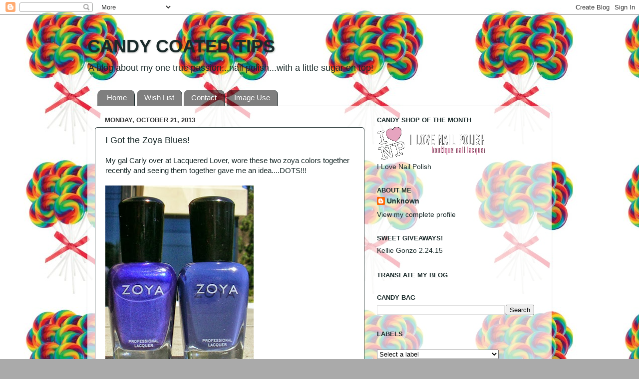

--- FILE ---
content_type: text/html; charset=UTF-8
request_url: https://candycoatedtips.blogspot.com/2013/10/i-got-zoya-blues.html
body_size: 21763
content:
<!DOCTYPE html>
<html class='v2' dir='ltr' lang='en'>
<head>
<link href='https://www.blogger.com/static/v1/widgets/335934321-css_bundle_v2.css' rel='stylesheet' type='text/css'/>
<meta content='width=1100' name='viewport'/>
<meta content='text/html; charset=UTF-8' http-equiv='Content-Type'/>
<meta content='blogger' name='generator'/>
<link href='https://candycoatedtips.blogspot.com/favicon.ico' rel='icon' type='image/x-icon'/>
<link href='http://candycoatedtips.blogspot.com/2013/10/i-got-zoya-blues.html' rel='canonical'/>
<link rel="alternate" type="application/atom+xml" title="CANDY COATED TIPS - Atom" href="https://candycoatedtips.blogspot.com/feeds/posts/default" />
<link rel="alternate" type="application/rss+xml" title="CANDY COATED TIPS - RSS" href="https://candycoatedtips.blogspot.com/feeds/posts/default?alt=rss" />
<link rel="service.post" type="application/atom+xml" title="CANDY COATED TIPS - Atom" href="https://www.blogger.com/feeds/2910518185255300128/posts/default" />

<link rel="alternate" type="application/atom+xml" title="CANDY COATED TIPS - Atom" href="https://candycoatedtips.blogspot.com/feeds/1714425265741705275/comments/default" />
<!--Can't find substitution for tag [blog.ieCssRetrofitLinks]-->
<link href='https://blogger.googleusercontent.com/img/b/R29vZ2xl/AVvXsEhV6Lm5_RwDafmUg97_imhKz2Q5_yOtPx9P1l0L5gqbRJBl2n2Dy3h8bwDbbrCVvQqnVq5JAR62hrrajXBTc_zBE3a3WNE-U8qTrLmnMvzb8DJKJDkmUdJ7Yl5jKUi0bfCoE5vt4CQTw_U/s400/RSCN6727.JPG' rel='image_src'/>
<meta content='http://candycoatedtips.blogspot.com/2013/10/i-got-zoya-blues.html' property='og:url'/>
<meta content='I Got the Zoya Blues!' property='og:title'/>
<meta content=' My gal Carly over at  Lacquered Lover , wore these two zoya colors together recently and seeing them together gave me an idea....DOTS!!!   ...' property='og:description'/>
<meta content='https://blogger.googleusercontent.com/img/b/R29vZ2xl/AVvXsEhV6Lm5_RwDafmUg97_imhKz2Q5_yOtPx9P1l0L5gqbRJBl2n2Dy3h8bwDbbrCVvQqnVq5JAR62hrrajXBTc_zBE3a3WNE-U8qTrLmnMvzb8DJKJDkmUdJ7Yl5jKUi0bfCoE5vt4CQTw_U/w1200-h630-p-k-no-nu/RSCN6727.JPG' property='og:image'/>
<title>CANDY COATED TIPS: I Got the Zoya Blues!</title>
<style id='page-skin-1' type='text/css'><!--
/*-----------------------------------------------
Blogger Template Style
Name:     Picture Window
Designer: Blogger
URL:      www.blogger.com
----------------------------------------------- */
/* Content
----------------------------------------------- */
body {
font: normal normal 15px Arial, Tahoma, Helvetica, FreeSans, sans-serif;
color: #1a2a2a;
background: #aaaaaa url(//4.bp.blogspot.com/-Unb3xIG7h7o/Val9eX2z-3I/AAAAAAAAWlY/Jg-WzXRWV8M/s0/41Af2tuStHL._SL500_AA300_.jpg) repeat scroll top left;
}
html body .region-inner {
min-width: 0;
max-width: 100%;
width: auto;
}
.content-outer {
font-size: 90%;
}
a:link {
text-decoration:none;
color: #1a2a2a;
}
a:visited {
text-decoration:none;
color: #3be0ee;
}
a:hover {
text-decoration:underline;
color: #3be0ee;
}
.content-outer {
background: transparent none repeat scroll top left;
-moz-border-radius: 0;
-webkit-border-radius: 0;
-goog-ms-border-radius: 0;
border-radius: 0;
-moz-box-shadow: 0 0 0 rgba(0, 0, 0, .15);
-webkit-box-shadow: 0 0 0 rgba(0, 0, 0, .15);
-goog-ms-box-shadow: 0 0 0 rgba(0, 0, 0, .15);
box-shadow: 0 0 0 rgba(0, 0, 0, .15);
margin: 20px auto;
}
.content-inner {
padding: 0;
}
/* Header
----------------------------------------------- */
.header-outer {
background: transparent none repeat-x scroll top left;
_background-image: none;
color: #1a2a2a;
-moz-border-radius: 0;
-webkit-border-radius: 0;
-goog-ms-border-radius: 0;
border-radius: 0;
}
.Header img, .Header #header-inner {
-moz-border-radius: 0;
-webkit-border-radius: 0;
-goog-ms-border-radius: 0;
border-radius: 0;
}
.header-inner .Header .titlewrapper,
.header-inner .Header .descriptionwrapper {
padding-left: 0;
padding-right: 0;
}
.Header h1 {
font: normal bold 36px Arial, Tahoma, Helvetica, FreeSans, sans-serif;
text-shadow: 1px 1px 3px rgba(0, 0, 0, 0.3);
}
.Header h1 a {
color: #1a2a2a;
}
.Header .description {
font-size: 130%;
}
/* Tabs
----------------------------------------------- */
.tabs-inner {
margin: .5em 20px 0;
padding: 0;
}
.tabs-inner .section {
margin: 0;
}
.tabs-inner .widget ul {
padding: 0;
background: transparent none repeat scroll bottom;
-moz-border-radius: 0;
-webkit-border-radius: 0;
-goog-ms-border-radius: 0;
border-radius: 0;
}
.tabs-inner .widget li {
border: none;
}
.tabs-inner .widget li a {
display: inline-block;
padding: .5em 1em;
margin-right: .25em;
color: #ffffff;
font: normal normal 15px Arial, Tahoma, Helvetica, FreeSans, sans-serif;
-moz-border-radius: 10px 10px 0 0;
-webkit-border-top-left-radius: 10px;
-webkit-border-top-right-radius: 10px;
-goog-ms-border-radius: 10px 10px 0 0;
border-radius: 10px 10px 0 0;
background: transparent url(//www.blogblog.com/1kt/transparent/black50.png) repeat scroll top left;
border-right: 1px solid #1a2a2a;
}
.tabs-inner .widget li:first-child a {
padding-left: 1.25em;
-moz-border-radius-topleft: 10px;
-moz-border-radius-bottomleft: 0;
-webkit-border-top-left-radius: 10px;
-webkit-border-bottom-left-radius: 0;
-goog-ms-border-top-left-radius: 10px;
-goog-ms-border-bottom-left-radius: 0;
border-top-left-radius: 10px;
border-bottom-left-radius: 0;
}
.tabs-inner .widget li.selected a,
.tabs-inner .widget li a:hover {
position: relative;
z-index: 1;
background: #1a2a2a url(//www.blogblog.com/1kt/transparent/white80.png) repeat scroll bottom;
color: #ee493b;
-moz-box-shadow: 0 0 3px rgba(0, 0, 0, .15);
-webkit-box-shadow: 0 0 3px rgba(0, 0, 0, .15);
-goog-ms-box-shadow: 0 0 3px rgba(0, 0, 0, .15);
box-shadow: 0 0 3px rgba(0, 0, 0, .15);
}
/* Headings
----------------------------------------------- */
h2 {
font: bold normal 13px Arial, Tahoma, Helvetica, FreeSans, sans-serif;
text-transform: uppercase;
color: #1a2a2a;
margin: .5em 0;
}
/* Main
----------------------------------------------- */
.main-outer {
background: transparent url(//www.blogblog.com/1kt/transparent/white80.png) repeat scroll top left;
-moz-border-radius: 20px 20px 0 0;
-webkit-border-top-left-radius: 20px;
-webkit-border-top-right-radius: 20px;
-webkit-border-bottom-left-radius: 0;
-webkit-border-bottom-right-radius: 0;
-goog-ms-border-radius: 20px 20px 0 0;
border-radius: 20px 20px 0 0;
-moz-box-shadow: 0 1px 3px rgba(0, 0, 0, .15);
-webkit-box-shadow: 0 1px 3px rgba(0, 0, 0, .15);
-goog-ms-box-shadow: 0 1px 3px rgba(0, 0, 0, .15);
box-shadow: 0 1px 3px rgba(0, 0, 0, .15);
}
.main-inner {
padding: 15px 20px 20px;
}
.main-inner .column-center-inner {
padding: 0 0;
}
.main-inner .column-left-inner {
padding-left: 0;
}
.main-inner .column-right-inner {
padding-right: 0;
}
/* Posts
----------------------------------------------- */
h3.post-title {
margin: 0;
font: normal normal 18px Arial, Tahoma, Helvetica, FreeSans, sans-serif;
}
.comments h4 {
margin: 1em 0 0;
font: normal normal 18px Arial, Tahoma, Helvetica, FreeSans, sans-serif;
}
.date-header span {
color: #333333;
}
.post-outer {
background-color: #ffffff;
border: solid 1px #1a2a2a;
-moz-border-radius: 5px;
-webkit-border-radius: 5px;
border-radius: 5px;
-goog-ms-border-radius: 5px;
padding: 15px 20px;
margin: 0 -20px 20px;
}
.post-body {
line-height: 1.4;
font-size: 110%;
position: relative;
}
.post-header {
margin: 0 0 1.5em;
color: #1a2a2a;
line-height: 1.6;
}
.post-footer {
margin: .5em 0 0;
color: #1a2a2a;
line-height: 1.6;
}
#blog-pager {
font-size: 140%
}
#comments .comment-author {
padding-top: 1.5em;
border-top: dashed 1px #ccc;
border-top: dashed 1px rgba(128, 128, 128, .5);
background-position: 0 1.5em;
}
#comments .comment-author:first-child {
padding-top: 0;
border-top: none;
}
.avatar-image-container {
margin: .2em 0 0;
}
/* Comments
----------------------------------------------- */
.comments .comments-content .icon.blog-author {
background-repeat: no-repeat;
background-image: url([data-uri]);
}
.comments .comments-content .loadmore a {
border-top: 1px solid #3be0ee;
border-bottom: 1px solid #3be0ee;
}
.comments .continue {
border-top: 2px solid #3be0ee;
}
/* Widgets
----------------------------------------------- */
.widget ul, .widget #ArchiveList ul.flat {
padding: 0;
list-style: none;
}
.widget ul li, .widget #ArchiveList ul.flat li {
border-top: dashed 1px #ccc;
border-top: dashed 1px rgba(128, 128, 128, .5);
}
.widget ul li:first-child, .widget #ArchiveList ul.flat li:first-child {
border-top: none;
}
.widget .post-body ul {
list-style: disc;
}
.widget .post-body ul li {
border: none;
}
/* Footer
----------------------------------------------- */
.footer-outer {
color:#ffffff;
background: transparent url(//www.blogblog.com/1kt/transparent/black50.png) repeat scroll top left;
-moz-border-radius: 0 0 20px 20px;
-webkit-border-top-left-radius: 0;
-webkit-border-top-right-radius: 0;
-webkit-border-bottom-left-radius: 20px;
-webkit-border-bottom-right-radius: 20px;
-goog-ms-border-radius: 0 0 20px 20px;
border-radius: 0 0 20px 20px;
-moz-box-shadow: 0 1px 3px rgba(0, 0, 0, .15);
-webkit-box-shadow: 0 1px 3px rgba(0, 0, 0, .15);
-goog-ms-box-shadow: 0 1px 3px rgba(0, 0, 0, .15);
box-shadow: 0 1px 3px rgba(0, 0, 0, .15);
}
.footer-inner {
padding: 10px 20px 20px;
}
.footer-outer a {
color: #00dbee;
}
.footer-outer a:visited {
color: #00dbee;
}
.footer-outer a:hover {
color: #00dbee;
}
.footer-outer .widget h2 {
color: #483bee;
}
/* Mobile
----------------------------------------------- */
html body.mobile {
height: auto;
}
html body.mobile {
min-height: 480px;
background-size: 100% auto;
}
.mobile .body-fauxcolumn-outer {
background: transparent none repeat scroll top left;
}
html .mobile .mobile-date-outer, html .mobile .blog-pager {
border-bottom: none;
background: transparent url(//www.blogblog.com/1kt/transparent/white80.png) repeat scroll top left;
margin-bottom: 10px;
}
.mobile .date-outer {
background: transparent url(//www.blogblog.com/1kt/transparent/white80.png) repeat scroll top left;
}
.mobile .header-outer, .mobile .main-outer,
.mobile .post-outer, .mobile .footer-outer {
-moz-border-radius: 0;
-webkit-border-radius: 0;
-goog-ms-border-radius: 0;
border-radius: 0;
}
.mobile .content-outer,
.mobile .main-outer,
.mobile .post-outer {
background: inherit;
border: none;
}
.mobile .content-outer {
font-size: 100%;
}
.mobile-link-button {
background-color: #1a2a2a;
}
.mobile-link-button a:link, .mobile-link-button a:visited {
color: #ffffff;
}
.mobile-index-contents {
color: #1a2a2a;
}
.mobile .tabs-inner .PageList .widget-content {
background: #1a2a2a url(//www.blogblog.com/1kt/transparent/white80.png) repeat scroll bottom;
color: #ee493b;
}
.mobile .tabs-inner .PageList .widget-content .pagelist-arrow {
border-left: 1px solid #1a2a2a;
}

--></style>
<style id='template-skin-1' type='text/css'><!--
body {
min-width: 930px;
}
.content-outer, .content-fauxcolumn-outer, .region-inner {
min-width: 930px;
max-width: 930px;
_width: 930px;
}
.main-inner .columns {
padding-left: 0px;
padding-right: 360px;
}
.main-inner .fauxcolumn-center-outer {
left: 0px;
right: 360px;
/* IE6 does not respect left and right together */
_width: expression(this.parentNode.offsetWidth -
parseInt("0px") -
parseInt("360px") + 'px');
}
.main-inner .fauxcolumn-left-outer {
width: 0px;
}
.main-inner .fauxcolumn-right-outer {
width: 360px;
}
.main-inner .column-left-outer {
width: 0px;
right: 100%;
margin-left: -0px;
}
.main-inner .column-right-outer {
width: 360px;
margin-right: -360px;
}
#layout {
min-width: 0;
}
#layout .content-outer {
min-width: 0;
width: 800px;
}
#layout .region-inner {
min-width: 0;
width: auto;
}
body#layout div.add_widget {
padding: 8px;
}
body#layout div.add_widget a {
margin-left: 32px;
}
--></style>
<style>
    body {background-image:url(\/\/4.bp.blogspot.com\/-Unb3xIG7h7o\/Val9eX2z-3I\/AAAAAAAAWlY\/Jg-WzXRWV8M\/s0\/41Af2tuStHL._SL500_AA300_.jpg);}
    
@media (max-width: 200px) { body {background-image:url(\/\/4.bp.blogspot.com\/-Unb3xIG7h7o\/Val9eX2z-3I\/AAAAAAAAWlY\/Jg-WzXRWV8M\/w200\/41Af2tuStHL._SL500_AA300_.jpg);}}
@media (max-width: 400px) and (min-width: 201px) { body {background-image:url(\/\/4.bp.blogspot.com\/-Unb3xIG7h7o\/Val9eX2z-3I\/AAAAAAAAWlY\/Jg-WzXRWV8M\/w400\/41Af2tuStHL._SL500_AA300_.jpg);}}
@media (max-width: 800px) and (min-width: 401px) { body {background-image:url(\/\/4.bp.blogspot.com\/-Unb3xIG7h7o\/Val9eX2z-3I\/AAAAAAAAWlY\/Jg-WzXRWV8M\/w800\/41Af2tuStHL._SL500_AA300_.jpg);}}
@media (max-width: 1200px) and (min-width: 801px) { body {background-image:url(\/\/4.bp.blogspot.com\/-Unb3xIG7h7o\/Val9eX2z-3I\/AAAAAAAAWlY\/Jg-WzXRWV8M\/w1200\/41Af2tuStHL._SL500_AA300_.jpg);}}
/* Last tag covers anything over one higher than the previous max-size cap. */
@media (min-width: 1201px) { body {background-image:url(\/\/4.bp.blogspot.com\/-Unb3xIG7h7o\/Val9eX2z-3I\/AAAAAAAAWlY\/Jg-WzXRWV8M\/w1600\/41Af2tuStHL._SL500_AA300_.jpg);}}
  </style>
<link href='https://www.blogger.com/dyn-css/authorization.css?targetBlogID=2910518185255300128&amp;zx=dbeac68c-3ba8-44bd-b648-2f53428f5771' media='none' onload='if(media!=&#39;all&#39;)media=&#39;all&#39;' rel='stylesheet'/><noscript><link href='https://www.blogger.com/dyn-css/authorization.css?targetBlogID=2910518185255300128&amp;zx=dbeac68c-3ba8-44bd-b648-2f53428f5771' rel='stylesheet'/></noscript>
<meta name='google-adsense-platform-account' content='ca-host-pub-1556223355139109'/>
<meta name='google-adsense-platform-domain' content='blogspot.com'/>

<!-- data-ad-client=ca-pub-2417082925161473 -->

</head>
<body class='loading variant-open'>
<div class='navbar section' id='navbar' name='Navbar'><div class='widget Navbar' data-version='1' id='Navbar1'><script type="text/javascript">
    function setAttributeOnload(object, attribute, val) {
      if(window.addEventListener) {
        window.addEventListener('load',
          function(){ object[attribute] = val; }, false);
      } else {
        window.attachEvent('onload', function(){ object[attribute] = val; });
      }
    }
  </script>
<div id="navbar-iframe-container"></div>
<script type="text/javascript" src="https://apis.google.com/js/platform.js"></script>
<script type="text/javascript">
      gapi.load("gapi.iframes:gapi.iframes.style.bubble", function() {
        if (gapi.iframes && gapi.iframes.getContext) {
          gapi.iframes.getContext().openChild({
              url: 'https://www.blogger.com/navbar/2910518185255300128?po\x3d1714425265741705275\x26origin\x3dhttps://candycoatedtips.blogspot.com',
              where: document.getElementById("navbar-iframe-container"),
              id: "navbar-iframe"
          });
        }
      });
    </script><script type="text/javascript">
(function() {
var script = document.createElement('script');
script.type = 'text/javascript';
script.src = '//pagead2.googlesyndication.com/pagead/js/google_top_exp.js';
var head = document.getElementsByTagName('head')[0];
if (head) {
head.appendChild(script);
}})();
</script>
</div></div>
<div class='body-fauxcolumns'>
<div class='fauxcolumn-outer body-fauxcolumn-outer'>
<div class='cap-top'>
<div class='cap-left'></div>
<div class='cap-right'></div>
</div>
<div class='fauxborder-left'>
<div class='fauxborder-right'></div>
<div class='fauxcolumn-inner'>
</div>
</div>
<div class='cap-bottom'>
<div class='cap-left'></div>
<div class='cap-right'></div>
</div>
</div>
</div>
<div class='content'>
<div class='content-fauxcolumns'>
<div class='fauxcolumn-outer content-fauxcolumn-outer'>
<div class='cap-top'>
<div class='cap-left'></div>
<div class='cap-right'></div>
</div>
<div class='fauxborder-left'>
<div class='fauxborder-right'></div>
<div class='fauxcolumn-inner'>
</div>
</div>
<div class='cap-bottom'>
<div class='cap-left'></div>
<div class='cap-right'></div>
</div>
</div>
</div>
<div class='content-outer'>
<div class='content-cap-top cap-top'>
<div class='cap-left'></div>
<div class='cap-right'></div>
</div>
<div class='fauxborder-left content-fauxborder-left'>
<div class='fauxborder-right content-fauxborder-right'></div>
<div class='content-inner'>
<header>
<div class='header-outer'>
<div class='header-cap-top cap-top'>
<div class='cap-left'></div>
<div class='cap-right'></div>
</div>
<div class='fauxborder-left header-fauxborder-left'>
<div class='fauxborder-right header-fauxborder-right'></div>
<div class='region-inner header-inner'>
<div class='header section' id='header' name='Header'><div class='widget Header' data-version='1' id='Header1'>
<div id='header-inner'>
<div class='titlewrapper'>
<h1 class='title'>
<a href='https://candycoatedtips.blogspot.com/'>
CANDY COATED TIPS
</a>
</h1>
</div>
<div class='descriptionwrapper'>
<p class='description'><span>A blog about my one true passion...nail polish...with a little sugar on top!</span></p>
</div>
</div>
</div></div>
</div>
</div>
<div class='header-cap-bottom cap-bottom'>
<div class='cap-left'></div>
<div class='cap-right'></div>
</div>
</div>
</header>
<div class='tabs-outer'>
<div class='tabs-cap-top cap-top'>
<div class='cap-left'></div>
<div class='cap-right'></div>
</div>
<div class='fauxborder-left tabs-fauxborder-left'>
<div class='fauxborder-right tabs-fauxborder-right'></div>
<div class='region-inner tabs-inner'>
<div class='tabs section' id='crosscol' name='Cross-Column'><div class='widget PageList' data-version='1' id='PageList1'>
<h2>Pages</h2>
<div class='widget-content'>
<ul>
<li>
<a href='https://candycoatedtips.blogspot.com/'>Home</a>
</li>
<li>
<a href='https://candycoatedtips.blogspot.com/p/wish-list.html'>Wish List</a>
</li>
<li>
<a href='https://candycoatedtips.blogspot.com/p/contact.html'>Contact</a>
</li>
<li>
<a href='https://candycoatedtips.blogspot.com/p/image-use.html'>Image Use</a>
</li>
</ul>
<div class='clear'></div>
</div>
</div></div>
<div class='tabs no-items section' id='crosscol-overflow' name='Cross-Column 2'></div>
</div>
</div>
<div class='tabs-cap-bottom cap-bottom'>
<div class='cap-left'></div>
<div class='cap-right'></div>
</div>
</div>
<div class='main-outer'>
<div class='main-cap-top cap-top'>
<div class='cap-left'></div>
<div class='cap-right'></div>
</div>
<div class='fauxborder-left main-fauxborder-left'>
<div class='fauxborder-right main-fauxborder-right'></div>
<div class='region-inner main-inner'>
<div class='columns fauxcolumns'>
<div class='fauxcolumn-outer fauxcolumn-center-outer'>
<div class='cap-top'>
<div class='cap-left'></div>
<div class='cap-right'></div>
</div>
<div class='fauxborder-left'>
<div class='fauxborder-right'></div>
<div class='fauxcolumn-inner'>
</div>
</div>
<div class='cap-bottom'>
<div class='cap-left'></div>
<div class='cap-right'></div>
</div>
</div>
<div class='fauxcolumn-outer fauxcolumn-left-outer'>
<div class='cap-top'>
<div class='cap-left'></div>
<div class='cap-right'></div>
</div>
<div class='fauxborder-left'>
<div class='fauxborder-right'></div>
<div class='fauxcolumn-inner'>
</div>
</div>
<div class='cap-bottom'>
<div class='cap-left'></div>
<div class='cap-right'></div>
</div>
</div>
<div class='fauxcolumn-outer fauxcolumn-right-outer'>
<div class='cap-top'>
<div class='cap-left'></div>
<div class='cap-right'></div>
</div>
<div class='fauxborder-left'>
<div class='fauxborder-right'></div>
<div class='fauxcolumn-inner'>
</div>
</div>
<div class='cap-bottom'>
<div class='cap-left'></div>
<div class='cap-right'></div>
</div>
</div>
<!-- corrects IE6 width calculation -->
<div class='columns-inner'>
<div class='column-center-outer'>
<div class='column-center-inner'>
<div class='main section' id='main' name='Main'><div class='widget Blog' data-version='1' id='Blog1'>
<div class='blog-posts hfeed'>

          <div class="date-outer">
        
<h2 class='date-header'><span>Monday, October 21, 2013</span></h2>

          <div class="date-posts">
        
<div class='post-outer'>
<div class='post hentry' itemscope='itemscope' itemtype='http://schema.org/BlogPosting'>
<a name='1714425265741705275'></a>
<h3 class='post-title entry-title' itemprop='name'>
I Got the Zoya Blues!
</h3>
<div class='post-header'>
<div class='post-header-line-1'></div>
</div>
<div class='post-body entry-content' id='post-body-1714425265741705275' itemprop='articleBody'>
<div dir="ltr" style="text-align: left;" trbidi="on">
My gal Carly over at<a href="http://www.lacqueredlover.com/"> Lacquered Lover</a>, wore these two zoya colors together recently and seeing them together gave me an idea....DOTS!!!<br />
<br />
<div class="separator" style="clear: both; text-align: center;">
<a href="https://blogger.googleusercontent.com/img/b/R29vZ2xl/AVvXsEhV6Lm5_RwDafmUg97_imhKz2Q5_yOtPx9P1l0L5gqbRJBl2n2Dy3h8bwDbbrCVvQqnVq5JAR62hrrajXBTc_zBE3a3WNE-U8qTrLmnMvzb8DJKJDkmUdJ7Yl5jKUi0bfCoE5vt4CQTw_U/s1600/RSCN6727.JPG" imageanchor="1" style="clear: left; float: left; margin-bottom: 1em; margin-right: 1em;"><img border="0" height="400" src="https://blogger.googleusercontent.com/img/b/R29vZ2xl/AVvXsEhV6Lm5_RwDafmUg97_imhKz2Q5_yOtPx9P1l0L5gqbRJBl2n2Dy3h8bwDbbrCVvQqnVq5JAR62hrrajXBTc_zBE3a3WNE-U8qTrLmnMvzb8DJKJDkmUdJ7Yl5jKUi0bfCoE5vt4CQTw_U/s400/RSCN6727.JPG" width="297" /></a></div>
<br />
<br />
<br />
<br />
<br />
<br />
<br />
<br />
<br />
<br />
<br />
<br />
<br />
<br />
<br />
<br />
<br />
<br />
<br />
<br />
<br />
Zoya "Neve" and "Sailor".<br />
<br />
<div class="separator" style="clear: both; text-align: center;">
<a href="https://blogger.googleusercontent.com/img/b/R29vZ2xl/AVvXsEgec_SDZapktA376IWzqZii7VjnSuqd1vimi4tLBol08WxmxZJAgqYIx6WmNid2ondpGOfBR3w-v8QCFpGKzbnKS2DCs8sWHPKVA5ugsJZuXT_fcSGQnMtm2C9UDn04LZ71nFJXMeTbNK8/s1600/RSCN6731.JPG" imageanchor="1" style="clear: left; float: left; margin-bottom: 1em; margin-right: 1em;"><img border="0" height="300" src="https://blogger.googleusercontent.com/img/b/R29vZ2xl/AVvXsEgec_SDZapktA376IWzqZii7VjnSuqd1vimi4tLBol08WxmxZJAgqYIx6WmNid2ondpGOfBR3w-v8QCFpGKzbnKS2DCs8sWHPKVA5ugsJZuXT_fcSGQnMtm2C9UDn04LZ71nFJXMeTbNK8/s400/RSCN6731.JPG" width="400" /></a></div>
<br />
<div class="separator" style="clear: both; text-align: center;">
<a href="https://blogger.googleusercontent.com/img/b/R29vZ2xl/AVvXsEh8Stf1tuL2IDENs1XaOP0nWfaq6ZSofuevPMyNZrCYh3S2E9U5B9rXiJb5Oqbfvj-rSzpXEzgiFHntvfcppU4jZTo6-omzlLcOCs88-sGxvuPQyoo8cTtnuKmB83Nw5o2k-1A5HD5xtIY/s1600/RSCN6736.JPG" imageanchor="1" style="clear: left; float: left; margin-bottom: 1em; margin-right: 1em;"><img border="0" height="240" src="https://blogger.googleusercontent.com/img/b/R29vZ2xl/AVvXsEh8Stf1tuL2IDENs1XaOP0nWfaq6ZSofuevPMyNZrCYh3S2E9U5B9rXiJb5Oqbfvj-rSzpXEzgiFHntvfcppU4jZTo6-omzlLcOCs88-sGxvuPQyoo8cTtnuKmB83Nw5o2k-1A5HD5xtIY/s320/RSCN6736.JPG" width="320" /></a></div>
<br />
<div class="separator" style="clear: both; text-align: center;">
<a href="https://blogger.googleusercontent.com/img/b/R29vZ2xl/AVvXsEi3nPNPS5Zm114G5s255tuawbeg4H9NMuVIV86yMGX8xMwhciO0K0RGrdsNZApm9PhQfxb_vu97JKjoZtavxHUK8jmiZ7YGYgTV-jz0PtQB32BKO926EVS9GR3FEa_3DHIjyY0XHY9rPdM/s1600/RSCN6737.JPG" imageanchor="1" style="clear: left; float: left; margin-bottom: 1em; margin-right: 1em;"><img border="0" height="240" src="https://blogger.googleusercontent.com/img/b/R29vZ2xl/AVvXsEi3nPNPS5Zm114G5s255tuawbeg4H9NMuVIV86yMGX8xMwhciO0K0RGrdsNZApm9PhQfxb_vu97JKjoZtavxHUK8jmiZ7YGYgTV-jz0PtQB32BKO926EVS9GR3FEa_3DHIjyY0XHY9rPdM/s320/RSCN6737.JPG" width="320" /></a></div>
<br />
<br />
<br />
<br />
<br />
<br />
<br />
<br />
<br />
<br />
<br />
<br />
<br />
I applied Zoya "Sailor" to all the nails except for the ring finger which I applied Zoya "Neve", two coats each.<br />
<br />
Then I decided to apply dots in the opposite color on the opposite painted nail. Easy Peasy. &nbsp; Then topped it with my usual two coats of top coat<br />
<br />
<div class="separator" style="clear: both; text-align: center;">
<a href="https://blogger.googleusercontent.com/img/b/R29vZ2xl/AVvXsEh3DKHjhdo3v__i3rnnJez__AH9YaC9MsMsCx45iEibnPAfBRogOlcKPyKPINbd2KEd1xfLw8ZXzDVruMjPUa8LzeDY2egaC2H8XNbzTDgbWTCJleiePb2wUnleyDhhHqu_kiiXVDjJI2U/s1600/RSCN6734.JPG" imageanchor="1" style="clear: left; float: left; margin-bottom: 1em; margin-right: 1em;"><img border="0" height="300" src="https://blogger.googleusercontent.com/img/b/R29vZ2xl/AVvXsEh3DKHjhdo3v__i3rnnJez__AH9YaC9MsMsCx45iEibnPAfBRogOlcKPyKPINbd2KEd1xfLw8ZXzDVruMjPUa8LzeDY2egaC2H8XNbzTDgbWTCJleiePb2wUnleyDhhHqu_kiiXVDjJI2U/s400/RSCN6734.JPG" width="400" /></a></div>
<br />
<br />
<br />
<br />
<br />
<br />
<br />
<br />
<br />
<br />
<br />
<br />
<br />
<br />
<br />
<br />
Zoya "Neve" is my new favorite blue s<span style="font-family: inherit;">himmer. &nbsp;A<span style="background-color: white; line-height: 20px;">&nbsp;sapphire blue metallic polish originally designed for Zang Toi/AW13...Thanks Zang! &nbsp;Oh yeah, this color is my new best friend! Gorgeous, and perfectly opaque in two coats.</span></span><br />
<span style="font-family: inherit;"><span style="background-color: white; line-height: 20px;"><br /></span></span>
<div class="separator" style="clear: both; text-align: center;">
<a href="https://blogger.googleusercontent.com/img/b/R29vZ2xl/AVvXsEjV54yDcweS9-Xt6-3s6FbH6J8W2hHZfSkYSORd7uTK_zIEcwmt4knSD5ORSLmVWhecYk3ozb5AyWuLvtpJ2P5RD5VBIFUY7ob92FGoDBN42mFKttRlD2AP-7oy_GA6L-N308WRt1CH42U/s1600/RSCN6735.JPG" imageanchor="1" style="clear: left; float: left; margin-bottom: 1em; margin-right: 1em;"><img border="0" height="300" src="https://blogger.googleusercontent.com/img/b/R29vZ2xl/AVvXsEjV54yDcweS9-Xt6-3s6FbH6J8W2hHZfSkYSORd7uTK_zIEcwmt4knSD5ORSLmVWhecYk3ozb5AyWuLvtpJ2P5RD5VBIFUY7ob92FGoDBN42mFKttRlD2AP-7oy_GA6L-N308WRt1CH42U/s400/RSCN6735.JPG" width="400" /></a></div>
<span style="font-family: inherit;"><span style="background-color: white; line-height: 20px;"><br /></span></span>
<span style="font-family: inherit;"><span style="background-color: white; line-height: 20px;"><br /></span></span>
<span style="font-family: inherit;"><span style="background-color: white; line-height: 20px;"><br /></span></span>
<span style="font-family: inherit;"><span style="background-color: white; line-height: 20px;"><br /></span></span>
<span style="font-family: inherit;"><span style="background-color: white; line-height: 20px;"><br /></span></span>
<span style="font-family: inherit;"><span style="background-color: white; line-height: 20px;"><br /></span></span>
<span style="font-family: inherit;"><span style="background-color: white; line-height: 20px;"><br /></span></span>
<span style="font-family: inherit;"><span style="background-color: white; line-height: 20px;"><br /></span></span>
<span style="font-family: inherit;"><span style="background-color: white; line-height: 20px;"><br /></span></span>
<span style="font-family: inherit;"><span style="background-color: white; line-height: 20px;"><br /></span></span>
<span style="font-family: inherit;"><span style="background-color: white; line-height: 20px;"><br /></span></span>
<span style="font-family: inherit;"><span style="background-color: white; line-height: 20px;"><br /></span></span>
<span style="font-family: inherit;"><span style="background-color: white; line-height: 20px;"><br /></span></span>
<span style="font-family: inherit;"><span style="background-color: white; line-height: 20px;"><br /></span></span>
<span style="background-color: white; line-height: 20px;"><span style="font-family: inherit;"><br /></span></span>
<span style="background-color: white; line-height: 20px;"><span style="font-family: inherit;"><br /></span></span>
<span style="background-color: white; line-height: 20px;"><span style="font-family: inherit;">"Sailor" is a rich navy blue creme. In the sunlight it definitely comes off as brighter than your average navy blue, but in low light, indoors and in indirect lighting, it is a dark navy creme for sure. Two coats and it is perfect. Dries with a regular dry time as well. &nbsp;</span></span><br />
<span style="background-color: white; line-height: 20px;"><span style="font-family: inherit;"><br /></span></span>
<div class="separator" style="clear: both; text-align: center;">
<a href="https://blogger.googleusercontent.com/img/b/R29vZ2xl/AVvXsEh3H7T94UqZeTNDsdP5eKnMpLU4QseUcwBYPZUcuKEJ8qNOU832aEifpMQXumMkYBTZMSsUsIZGjs2a2ljjqIpfRUPf0Vgwb4CY481BfYM8yEuC6nC5NI4M0bhfZHC6xT9YzVXJRYfmRkg/s1600/RSCN6739.JPG" imageanchor="1" style="clear: left; float: left; margin-bottom: 1em; margin-right: 1em;"><img border="0" height="320" src="https://blogger.googleusercontent.com/img/b/R29vZ2xl/AVvXsEh3H7T94UqZeTNDsdP5eKnMpLU4QseUcwBYPZUcuKEJ8qNOU832aEifpMQXumMkYBTZMSsUsIZGjs2a2ljjqIpfRUPf0Vgwb4CY481BfYM8yEuC6nC5NI4M0bhfZHC6xT9YzVXJRYfmRkg/s320/RSCN6739.JPG" width="306" /></a></div>
<span style="background-color: white; line-height: 20px;"><span style="font-family: inherit;"><br /></span></span>
<span style="background-color: white; line-height: 20px;"><span style="font-family: inherit;"><br /></span></span>
<span style="background-color: white; line-height: 20px;"><span style="font-family: inherit;"><br /></span></span>
<span style="background-color: white; line-height: 20px;"><span style="font-family: inherit;"><br /></span></span>
<span style="background-color: white; line-height: 20px;"><span style="font-family: inherit;"><br /></span></span>
<span style="background-color: white; line-height: 20px;"><span style="font-family: inherit;"><br /></span></span>
<span style="background-color: white; line-height: 20px;"><span style="font-family: inherit;"><br /></span></span>
<span style="background-color: white; line-height: 20px;"><span style="font-family: inherit;"><br /></span></span>
<span style="background-color: white; line-height: 20px;"><span style="font-family: inherit;"><br /></span></span>
<span style="background-color: white; line-height: 20px;"><span style="font-family: inherit;"><br /></span></span>
<span style="background-color: white; line-height: 20px;"><span style="font-family: inherit;"><br /></span></span>
<span style="background-color: white; line-height: 20px;"><span style="font-family: inherit;"><br /></span></span>
<span style="background-color: white; line-height: 20px;"><span style="font-family: inherit;"><br /></span></span>
<span style="background-color: white; line-height: 20px;"><span style="font-family: inherit;"><br /></span></span>
<span style="background-color: white; line-height: 20px;"><span style="font-family: inherit;"><br /></span></span>
<span style="background-color: white; line-height: 20px;"><span style="font-family: inherit;"><br /></span></span>
<span style="background-color: white; line-height: 20px;"><span style="font-family: inherit;"><br /></span></span>
<span style="background-color: white;"><span style="font-family: inherit;"><span style="line-height: 20px;">I was a super dork and decided to apply the dots in low light and did not notice, that some of the dots&nbsp;</span></span><span style="line-height: 20px;">have</span><span style="font-family: inherit;"><span style="line-height: 20px;">&nbsp;"tails", the drag from the polish after you applied the dots . &nbsp;In low light, these two colors are super close and the shimmer, can only be seen in brighter light. &nbsp;Next time I won't be so lazy and I will take out my OTT light.&nbsp;</span></span></span><br />
<span style="background-color: white;"><span style="font-family: inherit;"><span style="line-height: 20px;"><br /></span></span></span>
<div class="separator" style="clear: both; text-align: center;">
<a href="https://blogger.googleusercontent.com/img/b/R29vZ2xl/AVvXsEinP3S_vgQTePyMmolX-jnhlvDSQKaZ0Ti-wiHuoorU7h1qSos9Dt2U31Y1iy9yVcaJfLgYlIFYTmP2IXgOZ4k3lLBGBOEWhn1tNxvcLoTUNfzRAnL9791Niia7NyuT544saWfSzyalV1s/s1600/RSCN6743.JPG" imageanchor="1" style="clear: left; float: left; margin-bottom: 1em; margin-right: 1em;"><img border="0" height="300" src="https://blogger.googleusercontent.com/img/b/R29vZ2xl/AVvXsEinP3S_vgQTePyMmolX-jnhlvDSQKaZ0Ti-wiHuoorU7h1qSos9Dt2U31Y1iy9yVcaJfLgYlIFYTmP2IXgOZ4k3lLBGBOEWhn1tNxvcLoTUNfzRAnL9791Niia7NyuT544saWfSzyalV1s/s400/RSCN6743.JPG" width="400" /></a></div>
<br />
<div class="separator" style="clear: both; text-align: center;">
<a href="https://blogger.googleusercontent.com/img/b/R29vZ2xl/AVvXsEg1XUBkBi8jWgXeDmcS1KCJ0xtiTyWkHp4bg7ZwOxjsc5ne5Zfi9pSsUZvF7iSPg-R_lsWj40WQts0lPTOD4CFoYVnF_2bxRZrjQ-wqKDtt6iC7twhLpEduporvW7cWmSQwK3GD7uMXxFQ/s1600/RSCN6745.JPG" imageanchor="1" style="clear: left; float: left; margin-bottom: 1em; margin-right: 1em;"><img border="0" height="240" src="https://blogger.googleusercontent.com/img/b/R29vZ2xl/AVvXsEg1XUBkBi8jWgXeDmcS1KCJ0xtiTyWkHp4bg7ZwOxjsc5ne5Zfi9pSsUZvF7iSPg-R_lsWj40WQts0lPTOD4CFoYVnF_2bxRZrjQ-wqKDtt6iC7twhLpEduporvW7cWmSQwK3GD7uMXxFQ/s320/RSCN6745.JPG" width="320" /></a></div>
<br />
<div class="separator" style="clear: both; text-align: center;">
<a href="https://blogger.googleusercontent.com/img/b/R29vZ2xl/AVvXsEg_Z0suklG9fx5JWAQJJG7ne0kYQspVa7uuZIEqsaTpCssVsskKMvdifHaF_uVFRUuc_1cf52rQAIwDNMZ_KjfRi4Xd207qWgpT1mCdSyv1HG3QjyRtwijEzYf0Hh_A4CM3Cp57viYELOA/s1600/RSCN6746.JPG" imageanchor="1" style="clear: left; float: left; margin-bottom: 1em; margin-right: 1em;"><img border="0" height="240" src="https://blogger.googleusercontent.com/img/b/R29vZ2xl/AVvXsEg_Z0suklG9fx5JWAQJJG7ne0kYQspVa7uuZIEqsaTpCssVsskKMvdifHaF_uVFRUuc_1cf52rQAIwDNMZ_KjfRi4Xd207qWgpT1mCdSyv1HG3QjyRtwijEzYf0Hh_A4CM3Cp57viYELOA/s320/RSCN6746.JPG" width="320" /></a></div>
<span style="background-color: white;"><span style="font-family: inherit;"><span style="line-height: 20px;"><br /></span></span></span>
<span style="background-color: white;"><span style="font-family: inherit;"><span style="line-height: 20px;"><br /></span></span></span>
<span style="background-color: white;"><span style="font-family: inherit;"><span style="line-height: 20px;"><br /></span></span></span>
<span style="background-color: white;"><span style="font-family: inherit;"><span style="line-height: 20px;"><br /></span></span></span>
<span style="background-color: white;"><span style="font-family: inherit;"><span style="line-height: 20px;"><br /></span></span></span>
<span style="background-color: white;"><span style="font-family: inherit;"><span style="line-height: 20px;"><br /></span></span></span>
<span style="background-color: white;"><span style="font-family: inherit;"><span style="line-height: 20px;"><br /></span></span></span>
<span style="background-color: white;"><span style="font-family: inherit;"><span style="line-height: 20px;"><br /></span></span></span>
<span style="background-color: white;"><span style="font-family: inherit;"><span style="line-height: 20px;"><br /></span></span></span>
<span style="background-color: white;"><span style="font-family: inherit;"><span style="line-height: 20px;"><br /></span></span></span>
<span style="background-color: white;"><span style="font-family: inherit;"><span style="line-height: 20px;"><br /></span></span></span>
<span style="background-color: white;"><span style="font-family: inherit;"><span style="line-height: 20px;"><br /></span></span></span>
<span style="background-color: white;"><span style="font-family: inherit;"><span style="line-height: 20px;"><br /></span></span></span>
<span style="background-color: white;"><span style="font-family: inherit;"><span style="line-height: 20px;">After the dots dried, I&nbsp;</span></span><span style="line-height: 20px;">carefully</span><span style="font-family: inherit;"><span style="line-height: 20px;">&nbsp;applied my top coat, making sure not to smear my dots. &nbsp;Even with my imperfect dots, I love this&nbsp;</span></span><span style="line-height: 20px;">manicure</span><span style="font-family: inherit;"><span style="line-height: 20px;">&nbsp;and I love these two colors together. &nbsp;Thanks to Carly for the&nbsp;</span></span><span style="line-height: 20px;">inspiration</span><span style="font-family: inherit;"><span style="line-height: 20px;">&nbsp;:)</span></span></span><br />
<span style="background-color: white;"><span style="font-family: inherit;"><span style="line-height: 20px;"><br /></span></span></span>
<span style="background-color: white;"><span style="font-family: inherit;"><span style="line-height: 20px;">Keep It Sweet!</span></span></span><br />
<br /></div>
<div style='clear: both;'></div>
</div>
<a href='javascript:void((function(){var%20e=document.createElement(&#39;script&#39;);e.setAttribute(&#39;type&#39;,&#39;text/javascript&#39;);e.setAttribute(&#39;charset&#39;,&#39;UTF-8&#39;);e.setAttribute(&#39;src&#39;,&#39;http://assets.pinterest.com/js/pinmarklet.js?r=&#39;+Math.random()*99999999);document.body.appendChild(e)})());'><img alt="Pin It!" src="https://lh3.googleusercontent.com/blogger_img_proxy/AEn0k_uhqg6CTCKqnfQxWa2YCF58MSIJsOYv1gwlXEEwobdoej8DQzh5wda89mym-n5-hKSPwCTs0X4CORIy-IpxMMw-R0Dzbz_ROX1Rbe03TBL8_uCQxJedu8YYL7LNe-oTZdAFfboTAvM=s0-d" style="border: none;"></a>
<div class='post-footer'>
<div class='post-footer-line post-footer-line-1'><span class='post-author vcard'>
Posted by
<span class='fn'>
<a href='https://www.blogger.com/profile/02682218795875849598' itemprop='author' rel='author' title='author profile'>
Unknown
</a>
</span>
</span>
<span class='post-timestamp'>
at
<a class='timestamp-link' href='https://candycoatedtips.blogspot.com/2013/10/i-got-zoya-blues.html' itemprop='url' rel='bookmark' title='permanent link'><abbr class='published' itemprop='datePublished' title='2013-10-21T10:48:00-07:00'>10:48&#8239;AM</abbr></a>
</span>
<span class='post-comment-link'>
</span>
<span class='post-icons'>
<span class='item-action'>
<a href='https://www.blogger.com/email-post/2910518185255300128/1714425265741705275' title='Email Post'>
<img alt="" class="icon-action" height="13" src="//img1.blogblog.com/img/icon18_email.gif" width="18">
</a>
</span>
<span class='item-control blog-admin pid-1683683542'>
<a href='https://www.blogger.com/post-edit.g?blogID=2910518185255300128&postID=1714425265741705275&from=pencil' title='Edit Post'>
<img alt='' class='icon-action' height='18' src='https://resources.blogblog.com/img/icon18_edit_allbkg.gif' width='18'/>
</a>
</span>
</span>
</div>
<div class='post-footer-line post-footer-line-2'><span class='post-labels'>
Labels:
<a href='https://candycoatedtips.blogspot.com/search/label/zoya' rel='tag'>zoya</a>
</span>
</div>
<div class='post-footer-line post-footer-line-3'></div>
</div>
</div>
<div class='comments' id='comments'>
<a name='comments'></a>
<h4>1 comment:</h4>
<div id='Blog1_comments-block-wrapper'>
<dl class='avatar-comment-indent' id='comments-block'>
<dt class='comment-author ' id='c3138945246307369252'>
<a name='c3138945246307369252'></a>
<div class="avatar-image-container avatar-stock"><span dir="ltr"><a href="https://www.blogger.com/profile/16135968514878220352" target="" rel="nofollow" onclick="" class="avatar-hovercard" id="av-3138945246307369252-16135968514878220352"><img src="//www.blogger.com/img/blogger_logo_round_35.png" width="35" height="35" alt="" title="Unknown">

</a></span></div>
<a href='https://www.blogger.com/profile/16135968514878220352' rel='nofollow'>Unknown</a>
said...
</dt>
<dd class='comment-body' id='Blog1_cmt-3138945246307369252'>
<p>
Brilliant manicure! I absolutely love<br />the combination of the two different finishes, so chic. Great job!
</p>
</dd>
<dd class='comment-footer'>
<span class='comment-timestamp'>
<a href='https://candycoatedtips.blogspot.com/2013/10/i-got-zoya-blues.html?showComment=1382380009209#c3138945246307369252' title='comment permalink'>
October 21, 2013 at 11:26&#8239;AM
</a>
<span class='item-control blog-admin pid-82596658'>
<a class='comment-delete' href='https://www.blogger.com/comment/delete/2910518185255300128/3138945246307369252' title='Delete Comment'>
<img src='https://resources.blogblog.com/img/icon_delete13.gif'/>
</a>
</span>
</span>
</dd>
</dl>
</div>
<p class='comment-footer'>
<a href='https://www.blogger.com/comment/fullpage/post/2910518185255300128/1714425265741705275' onclick='javascript:window.open(this.href, "bloggerPopup", "toolbar=0,location=0,statusbar=1,menubar=0,scrollbars=yes,width=640,height=500"); return false;'>Post a Comment</a>
</p>
</div>
</div>

        </div></div>
      
</div>
<div class='blog-pager' id='blog-pager'>
<span id='blog-pager-newer-link'>
<a class='blog-pager-newer-link' href='https://candycoatedtips.blogspot.com/2013/10/nicole-by-opi-modern-take-on-classic.html' id='Blog1_blog-pager-newer-link' title='Newer Post'>Newer Post</a>
</span>
<span id='blog-pager-older-link'>
<a class='blog-pager-older-link' href='https://candycoatedtips.blogspot.com/2013/10/sinfulcolors-introduces-crystal-crushes.html' id='Blog1_blog-pager-older-link' title='Older Post'>Older Post</a>
</span>
<a class='home-link' href='https://candycoatedtips.blogspot.com/'>Home</a>
</div>
<div class='clear'></div>
<div class='post-feeds'>
<div class='feed-links'>
Subscribe to:
<a class='feed-link' href='https://candycoatedtips.blogspot.com/feeds/1714425265741705275/comments/default' target='_blank' type='application/atom+xml'>Post Comments (Atom)</a>
</div>
</div>
</div></div>
</div>
</div>
<div class='column-left-outer'>
<div class='column-left-inner'>
<aside>
</aside>
</div>
</div>
<div class='column-right-outer'>
<div class='column-right-inner'>
<aside>
<div class='sidebar section' id='sidebar-right-1'><div class='widget Image' data-version='1' id='Image9'>
<h2>Candy Shop of the Month</h2>
<div class='widget-content'>
<a href='http://www.ilnp.com/'>
<img alt='Candy Shop of the Month' height='66' id='Image9_img' src='https://blogger.googleusercontent.com/img/b/R29vZ2xl/AVvXsEjoLpu6RhKEjoU4xeWnSSaOB9WUtCzQ5BmrKJtG7TJv5ex8lhiOdDLGJ56xXQYmYCoRXpc9pHhMt0ZmBx4WhBC3PQDt9oDDZjOf5dcfu9_OwOV4ZB8ZxSxb3MzU6XBFfFtF8Exqmd3he7M/s315/ilnp_logo.gif' width='218'/>
</a>
<br/>
<span class='caption'>I Love Nail Polish</span>
</div>
<div class='clear'></div>
</div><div class='widget Profile' data-version='1' id='Profile1'>
<h2>About Me</h2>
<div class='widget-content'>
<dl class='profile-datablock'>
<dt class='profile-data'>
<a class='profile-name-link g-profile' href='https://www.blogger.com/profile/02682218795875849598' rel='author' style='background-image: url(//www.blogger.com/img/logo-16.png);'>
Unknown
</a>
</dt>
</dl>
<a class='profile-link' href='https://www.blogger.com/profile/02682218795875849598' rel='author'>View my complete profile</a>
<div class='clear'></div>
</div>
</div><div class='widget LinkList' data-version='1' id='LinkList1'>
<h2>Sweet Giveaways!</h2>
<div class='widget-content'>
<ul>
<li><a href='http://www.kelliegonzo.com/2015/02/opi-fifty-shades-of-grey-collection.html?utm_source=feedburner&utm_medium=email&utm_campaign=Feed%3A+blogspot%2FEKyN+%28KellieGonzo.com%29'>Kellie Gonzo 2.24.15</a></li>
</ul>
<div class='clear'></div>
</div>
</div><div class='widget Translate' data-version='1' id='Translate1'>
<h2 class='title'>Translate my blog</h2>
<div id='google_translate_element'></div>
<script>
    function googleTranslateElementInit() {
      new google.translate.TranslateElement({
        pageLanguage: 'en',
        autoDisplay: 'true',
        layout: google.translate.TranslateElement.InlineLayout.SIMPLE
      }, 'google_translate_element');
    }
  </script>
<script src='//translate.google.com/translate_a/element.js?cb=googleTranslateElementInit'></script>
<div class='clear'></div>
</div><div class='widget BlogSearch' data-version='1' id='BlogSearch1'>
<h2 class='title'>Candy Bag</h2>
<div class='widget-content'>
<div id='BlogSearch1_form'>
<form action='https://candycoatedtips.blogspot.com/search' class='gsc-search-box' target='_top'>
<table cellpadding='0' cellspacing='0' class='gsc-search-box'>
<tbody>
<tr>
<td class='gsc-input'>
<input autocomplete='off' class='gsc-input' name='q' size='10' title='search' type='text' value=''/>
</td>
<td class='gsc-search-button'>
<input class='gsc-search-button' title='search' type='submit' value='Search'/>
</td>
</tr>
</tbody>
</table>
</form>
</div>
</div>
<div class='clear'></div>
</div><div class='widget Label' data-version='1' id='Label1'>
<h2>Labels</h2>
<div class='widget-content'>
<br/>
<select onchange='location=this.options[this.selectedIndex].value;'>
<option>Select a label</option>
<option value='https://candycoatedtips.blogspot.com/search/label/%24OPI'>$OPI
         (3)
      </option>
<option value='https://candycoatedtips.blogspot.com/search/label/2013'>2013
         (2)
      </option>
<option value='https://candycoatedtips.blogspot.com/search/label/2014'>2014
         (3)
      </option>
<option value='https://candycoatedtips.blogspot.com/search/label/70%27s'>70&#39;s
         (1)
      </option>
<option value='https://candycoatedtips.blogspot.com/search/label/A%20England'>A England
         (1)
      </option>
<option value='https://candycoatedtips.blogspot.com/search/label/Acid%20Wash'>Acid Wash
         (1)
      </option>
<option value='https://candycoatedtips.blogspot.com/search/label/American%20Apparel'>American Apparel
         (2)
      </option>
<option value='https://candycoatedtips.blogspot.com/search/label/Anniversery'>Anniversery
         (1)
      </option>
<option value='https://candycoatedtips.blogspot.com/search/label/Apothica'>Apothica
         (3)
      </option>
<option value='https://candycoatedtips.blogspot.com/search/label/April%20Fool%27s%20Day'>April Fool&#39;s Day
         (1)
      </option>
<option value='https://candycoatedtips.blogspot.com/search/label/Art%20Deco'>Art Deco
         (1)
      </option>
<option value='https://candycoatedtips.blogspot.com/search/label/Asili'>Asili
         (1)
      </option>
<option value='https://candycoatedtips.blogspot.com/search/label/Avant%20Garden'>Avant Garden
         (1)
      </option>
<option value='https://candycoatedtips.blogspot.com/search/label/Avon'>Avon
         (2)
      </option>
<option value='https://candycoatedtips.blogspot.com/search/label/Award'>Award
         (5)
      </option>
<option value='https://candycoatedtips.blogspot.com/search/label/Azature'>Azature
         (1)
      </option>
<option value='https://candycoatedtips.blogspot.com/search/label/Bali'>Bali
         (1)
      </option>
<option value='https://candycoatedtips.blogspot.com/search/label/Barbie'>Barbie
         (1)
      </option>
<option value='https://candycoatedtips.blogspot.com/search/label/Bare%20Foot%20Repair'>Bare Foot Repair
         (1)
      </option>
<option value='https://candycoatedtips.blogspot.com/search/label/Barielle'>Barielle
         (39)
      </option>
<option value='https://candycoatedtips.blogspot.com/search/label/Barry%20M'>Barry M
         (10)
      </option>
<option value='https://candycoatedtips.blogspot.com/search/label/BB%20Couture'>BB Couture
         (3)
      </option>
<option value='https://candycoatedtips.blogspot.com/search/label/Beauty%20Box%205'>Beauty Box 5
         (8)
      </option>
<option value='https://candycoatedtips.blogspot.com/search/label/Beyonce'>Beyonce
         (1)
      </option>
<option value='https://candycoatedtips.blogspot.com/search/label/Blog%20Roll'>Blog Roll
         (1)
      </option>
<option value='https://candycoatedtips.blogspot.com/search/label/Bloglovin'>Bloglovin
         (1)
      </option>
<option value='https://candycoatedtips.blogspot.com/search/label/Boots'>Boots
         (1)
      </option>
<option value='https://candycoatedtips.blogspot.com/search/label/Borghese'>Borghese
         (2)
      </option>
<option value='https://candycoatedtips.blogspot.com/search/label/Born%20Pretty%20Store'>Born Pretty Store
         (2)
      </option>
<option value='https://candycoatedtips.blogspot.com/search/label/Breast%20Cancer%20Month'>Breast Cancer Month
         (4)
      </option>
<option value='https://candycoatedtips.blogspot.com/search/label/Butter%20London'>Butter London
         (14)
      </option>
<option value='https://candycoatedtips.blogspot.com/search/label/Candied%20Lustre'>Candied Lustre
         (2)
      </option>
<option value='https://candycoatedtips.blogspot.com/search/label/Candy%20Roll'>Candy Roll
         (1)
      </option>
<option value='https://candycoatedtips.blogspot.com/search/label/Catrice'>Catrice
         (24)
      </option>
<option value='https://candycoatedtips.blogspot.com/search/label/cell%20phone'>cell phone
         (1)
      </option>
<option value='https://candycoatedtips.blogspot.com/search/label/Chameleon'>Chameleon
         (1)
      </option>
<option value='https://candycoatedtips.blogspot.com/search/label/Chanel'>Chanel
         (3)
      </option>
<option value='https://candycoatedtips.blogspot.com/search/label/China'>China
         (1)
      </option>
<option value='https://candycoatedtips.blogspot.com/search/label/China%20Glaze'>China Glaze
         (153)
      </option>
<option value='https://candycoatedtips.blogspot.com/search/label/Chinese%20New%20Year'>Chinese New Year
         (1)
      </option>
<option value='https://candycoatedtips.blogspot.com/search/label/Christmas'>Christmas
         (3)
      </option>
<option value='https://candycoatedtips.blogspot.com/search/label/Cirque%20de%20Soleil'>Cirque de Soleil
         (1)
      </option>
<option value='https://candycoatedtips.blogspot.com/search/label/Claire%27s'>Claire&#39;s
         (4)
      </option>
<option value='https://candycoatedtips.blogspot.com/search/label/CND'>CND
         (1)
      </option>
<option value='https://candycoatedtips.blogspot.com/search/label/Coca-Cola'>Coca-Cola
         (1)
      </option>
<option value='https://candycoatedtips.blogspot.com/search/label/Coco%20Rae'>Coco Rae
         (3)
      </option>
<option value='https://candycoatedtips.blogspot.com/search/label/Cocotique'>Cocotique
         (1)
      </option>
<option value='https://candycoatedtips.blogspot.com/search/label/Color%20Club'>Color Club
         (43)
      </option>
<option value='https://candycoatedtips.blogspot.com/search/label/Coterie'>Coterie
         (3)
      </option>
<option value='https://candycoatedtips.blogspot.com/search/label/Cover%20Girl'>Cover Girl
         (1)
      </option>
<option value='https://candycoatedtips.blogspot.com/search/label/Cult%20Nails'>Cult Nails
         (17)
      </option>
<option value='https://candycoatedtips.blogspot.com/search/label/CVS'>CVS
         (2)
      </option>
<option value='https://candycoatedtips.blogspot.com/search/label/Dance%20Legend'>Dance Legend
         (1)
      </option>
<option value='https://candycoatedtips.blogspot.com/search/label/Dancing%20Baby'>Dancing Baby
         (1)
      </option>
<option value='https://candycoatedtips.blogspot.com/search/label/Dare%20to%20Wear'>Dare to Wear
         (10)
      </option>
<option value='https://candycoatedtips.blogspot.com/search/label/Dashing%20Diva'>Dashing Diva
         (1)
      </option>
<option value='https://candycoatedtips.blogspot.com/search/label/Del%20Sol'>Del Sol
         (1)
      </option>
<option value='https://candycoatedtips.blogspot.com/search/label/Dermelect'>Dermelect
         (6)
      </option>
<option value='https://candycoatedtips.blogspot.com/search/label/Diamond%20Candles'>Diamond Candles
         (1)
      </option>
<option value='https://candycoatedtips.blogspot.com/search/label/Diamond%20Cosmetics'>Diamond Cosmetics
         (14)
      </option>
<option value='https://candycoatedtips.blogspot.com/search/label/Dr.%27s%20Remedy'>Dr.&#39;s Remedy
         (13)
      </option>
<option value='https://candycoatedtips.blogspot.com/search/label/E.L.F.'>E.L.F.
         (1)
      </option>
<option value='https://candycoatedtips.blogspot.com/search/label/earth%20day'>earth day
         (1)
      </option>
<option value='https://candycoatedtips.blogspot.com/search/label/Elle%20Magazine'>Elle Magazine
         (1)
      </option>
<option value='https://candycoatedtips.blogspot.com/search/label/Emily%20de%20Molly'>Emily de Molly
         (2)
      </option>
<option value='https://candycoatedtips.blogspot.com/search/label/Epionce%20Lytic%20Plus'>Epionce Lytic Plus
         (1)
      </option>
<option value='https://candycoatedtips.blogspot.com/search/label/Essence'>Essence
         (11)
      </option>
<option value='https://candycoatedtips.blogspot.com/search/label/Essie'>Essie
         (18)
      </option>
<option value='https://candycoatedtips.blogspot.com/search/label/Estee%20Lauder'>Estee Lauder
         (1)
      </option>
<option value='https://candycoatedtips.blogspot.com/search/label/Etude%20House'>Etude House
         (1)
      </option>
<option value='https://candycoatedtips.blogspot.com/search/label/Euro%20Centrale'>Euro Centrale
         (1)
      </option>
<option value='https://candycoatedtips.blogspot.com/search/label/EZflow'>EZflow
         (1)
      </option>
<option value='https://candycoatedtips.blogspot.com/search/label/Fashion%20Bug'>Fashion Bug
         (1)
      </option>
<option value='https://candycoatedtips.blogspot.com/search/label/Favorite'>Favorite
         (6)
      </option>
<option value='https://candycoatedtips.blogspot.com/search/label/Finger%20Paints'>Finger Paints
         (15)
      </option>
<option value='https://candycoatedtips.blogspot.com/search/label/Foil%20Method'>Foil Method
         (1)
      </option>
<option value='https://candycoatedtips.blogspot.com/search/label/Football'>Football
         (3)
      </option>
<option value='https://candycoatedtips.blogspot.com/search/label/Franken'>Franken
         (8)
      </option>
<option value='https://candycoatedtips.blogspot.com/search/label/Funky%20Fingers'>Funky Fingers
         (4)
      </option>
<option value='https://candycoatedtips.blogspot.com/search/label/Gel%20Haute'>Gel Haute
         (1)
      </option>
<option value='https://candycoatedtips.blogspot.com/search/label/Gelish'>Gelish
         (1)
      </option>
<option value='https://candycoatedtips.blogspot.com/search/label/Giveaway'>Giveaway
         (48)
      </option>
<option value='https://candycoatedtips.blogspot.com/search/label/Glam%20Nails'>Glam Nails
         (2)
      </option>
<option value='https://candycoatedtips.blogspot.com/search/label/glitter%20gals'>glitter gals
         (4)
      </option>
<option value='https://candycoatedtips.blogspot.com/search/label/GlitterDaze'>GlitterDaze
         (1)
      </option>
<option value='https://candycoatedtips.blogspot.com/search/label/Glitzology'>Glitzology
         (7)
      </option>
<option value='https://candycoatedtips.blogspot.com/search/label/gLORIous%2022kt%20Gold%20Leaf%20Top%20Coat'>gLORIous 22kt Gold Leaf Top Coat
         (1)
      </option>
<option value='https://candycoatedtips.blogspot.com/search/label/Goldie'>Goldie
         (1)
      </option>
<option value='https://candycoatedtips.blogspot.com/search/label/google%20reader'>google reader
         (1)
      </option>
<option value='https://candycoatedtips.blogspot.com/search/label/GOSH'>GOSH
         (10)
      </option>
<option value='https://candycoatedtips.blogspot.com/search/label/gradient'>gradient
         (1)
      </option>
<option value='https://candycoatedtips.blogspot.com/search/label/Green'>Green
         (2)
      </option>
<option value='https://candycoatedtips.blogspot.com/search/label/H%20and%20M'>H and M
         (3)
      </option>
<option value='https://candycoatedtips.blogspot.com/search/label/Halloween'>Halloween
         (8)
      </option>
<option value='https://candycoatedtips.blogspot.com/search/label/Hand%20Scrubs'>Hand Scrubs
         (1)
      </option>
<option value='https://candycoatedtips.blogspot.com/search/label/Hard%20Candy'>Hard Candy
         (4)
      </option>
<option value='https://candycoatedtips.blogspot.com/search/label/Haul'>Haul
         (13)
      </option>
<option value='https://candycoatedtips.blogspot.com/search/label/Hedy%27s%20Ma.Nish.Ma'>Hedy&#39;s Ma.Nish.Ma
         (1)
      </option>
<option value='https://candycoatedtips.blogspot.com/search/label/Helmer'>Helmer
         (2)
      </option>
<option value='https://candycoatedtips.blogspot.com/search/label/Holographic'>Holographic
         (11)
      </option>
<option value='https://candycoatedtips.blogspot.com/search/label/Hunger%20Games'>Hunger Games
         (1)
      </option>
<option value='https://candycoatedtips.blogspot.com/search/label/Hungry%20Asian'>Hungry Asian
         (2)
      </option>
<option value='https://candycoatedtips.blogspot.com/search/label/IBD'>IBD
         (1)
      </option>
<option value='https://candycoatedtips.blogspot.com/search/label/Icing'>Icing
         (1)
      </option>
<option value='https://candycoatedtips.blogspot.com/search/label/Illamasqua'>Illamasqua
         (7)
      </option>
<option value='https://candycoatedtips.blogspot.com/search/label/IsaDora'>IsaDora
         (5)
      </option>
<option value='https://candycoatedtips.blogspot.com/search/label/Island%20Girl'>Island Girl
         (1)
      </option>
<option value='https://candycoatedtips.blogspot.com/search/label/Jade'>Jade
         (1)
      </option>
<option value='https://candycoatedtips.blogspot.com/search/label/Jesses%20Girl'>Jesses Girl
         (2)
      </option>
<option value='https://candycoatedtips.blogspot.com/search/label/Jessica'>Jessica
         (1)
      </option>
<option value='https://candycoatedtips.blogspot.com/search/label/jewelry'>jewelry
         (2)
      </option>
<option value='https://candycoatedtips.blogspot.com/search/label/Jindie'>Jindie
         (3)
      </option>
<option value='https://candycoatedtips.blogspot.com/search/label/Jindie%20Nails'>Jindie Nails
         (4)
      </option>
<option value='https://candycoatedtips.blogspot.com/search/label/JulieG'>JulieG
         (6)
      </option>
<option value='https://candycoatedtips.blogspot.com/search/label/Kahava'>Kahava
         (1)
      </option>
<option value='https://candycoatedtips.blogspot.com/search/label/KBShimmer'>KBShimmer
         (35)
      </option>
<option value='https://candycoatedtips.blogspot.com/search/label/KleanColor'>KleanColor
         (5)
      </option>
<option value='https://candycoatedtips.blogspot.com/search/label/L.A.%20Colors'>L.A. Colors
         (6)
      </option>
<option value='https://candycoatedtips.blogspot.com/search/label/L%27Oreal'>L&#39;Oreal
         (6)
      </option>
<option value='https://candycoatedtips.blogspot.com/search/label/Lacquerhead%20Polish'>Lacquerhead Polish
         (1)
      </option>
<option value='https://candycoatedtips.blogspot.com/search/label/LAgirl'>LAgirl
         (4)
      </option>
<option value='https://candycoatedtips.blogspot.com/search/label/Lancome'>Lancome
         (2)
      </option>
<option value='https://candycoatedtips.blogspot.com/search/label/Laquerlicious'>Laquerlicious
         (1)
      </option>
<option value='https://candycoatedtips.blogspot.com/search/label/Layla'>Layla
         (2)
      </option>
<option value='https://candycoatedtips.blogspot.com/search/label/lippmann'>lippmann
         (27)
      </option>
<option value='https://candycoatedtips.blogspot.com/search/label/Literary%20Lacquer'>Literary Lacquer
         (2)
      </option>
<option value='https://candycoatedtips.blogspot.com/search/label/llarowe'>llarowe
         (2)
      </option>
<option value='https://candycoatedtips.blogspot.com/search/label/Love%20and%20Beauty'>Love and Beauty
         (1)
      </option>
<option value='https://candycoatedtips.blogspot.com/search/label/Lynnderella'>Lynnderella
         (3)
      </option>
<option value='https://candycoatedtips.blogspot.com/search/label/MAC'>MAC
         (3)
      </option>
<option value='https://candycoatedtips.blogspot.com/search/label/Malware'>Malware
         (1)
      </option>
<option value='https://candycoatedtips.blogspot.com/search/label/ManGlaze'>ManGlaze
         (1)
      </option>
<option value='https://candycoatedtips.blogspot.com/search/label/Mariah%20Carey'>Mariah Carey
         (3)
      </option>
<option value='https://candycoatedtips.blogspot.com/search/label/Mash-Up'>Mash-Up
         (7)
      </option>
<option value='https://candycoatedtips.blogspot.com/search/label/Mavira'>Mavira
         (1)
      </option>
<option value='https://candycoatedtips.blogspot.com/search/label/Max%20Factor'>Max Factor
         (1)
      </option>
<option value='https://candycoatedtips.blogspot.com/search/label/Maybelline'>Maybelline
         (8)
      </option>
<option value='https://candycoatedtips.blogspot.com/search/label/Milani'>Milani
         (12)
      </option>
<option value='https://candycoatedtips.blogspot.com/search/label/Misa'>Misa
         (1)
      </option>
<option value='https://candycoatedtips.blogspot.com/search/label/Missha'>Missha
         (1)
      </option>
<option value='https://candycoatedtips.blogspot.com/search/label/MLB'>MLB
         (1)
      </option>
<option value='https://candycoatedtips.blogspot.com/search/label/Models%20Own'>Models Own
         (1)
      </option>
<option value='https://candycoatedtips.blogspot.com/search/label/N.Y.C.'>N.Y.C.
         (2)
      </option>
<option value='https://candycoatedtips.blogspot.com/search/label/Nail%20Art'>Nail Art
         (29)
      </option>
<option value='https://candycoatedtips.blogspot.com/search/label/Nail%20Pak'>Nail Pak
         (2)
      </option>
<option value='https://candycoatedtips.blogspot.com/search/label/nail%20polish%20jewelry'>nail polish jewelry
         (1)
      </option>
<option value='https://candycoatedtips.blogspot.com/search/label/Nail%20Polish%20PSA'>Nail Polish PSA
         (3)
      </option>
<option value='https://candycoatedtips.blogspot.com/search/label/Nail-Venturous%20Lacquers'>Nail-Venturous Lacquers
         (5)
      </option>
<option value='https://candycoatedtips.blogspot.com/search/label/Nails%20Magazine'>Nails Magazine
         (1)
      </option>
<option value='https://candycoatedtips.blogspot.com/search/label/Nailtek'>Nailtek
         (1)
      </option>
<option value='https://candycoatedtips.blogspot.com/search/label/NARS'>NARS
         (5)
      </option>
<option value='https://candycoatedtips.blogspot.com/search/label/NCLA'>NCLA
         (5)
      </option>
<option value='https://candycoatedtips.blogspot.com/search/label/Neons'>Neons
         (2)
      </option>
<option value='https://candycoatedtips.blogspot.com/search/label/Nfu-Oh'>Nfu-Oh
         (6)
      </option>
<option value='https://candycoatedtips.blogspot.com/search/label/Nicole%20by%20OPI'>Nicole by OPI
         (63)
      </option>
<option value='https://candycoatedtips.blogspot.com/search/label/Nina'>Nina
         (2)
      </option>
<option value='https://candycoatedtips.blogspot.com/search/label/Ninja%20Polish'>Ninja Polish
         (2)
      </option>
<option value='https://candycoatedtips.blogspot.com/search/label/Nubar'>Nubar
         (18)
      </option>
<option value='https://candycoatedtips.blogspot.com/search/label/NYC'>NYC
         (1)
      </option>
<option value='https://candycoatedtips.blogspot.com/search/label/NYFW'>NYFW
         (5)
      </option>
<option value='https://candycoatedtips.blogspot.com/search/label/O.B.A.G'>O.B.A.G
         (5)
      </option>
<option value='https://candycoatedtips.blogspot.com/search/label/O.P.I.'>O.P.I.
         (241)
      </option>
<option value='https://candycoatedtips.blogspot.com/search/label/O.P.I.%20DS'>O.P.I. DS
         (22)
      </option>
<option value='https://candycoatedtips.blogspot.com/search/label/Ombre'>Ombre
         (2)
      </option>
<option value='https://candycoatedtips.blogspot.com/search/label/Orly'>Orly
         (44)
      </option>
<option value='https://candycoatedtips.blogspot.com/search/label/Oz'>Oz
         (3)
      </option>
<option value='https://candycoatedtips.blogspot.com/search/label/P%20and%20K'>P and K
         (3)
      </option>
<option value='https://candycoatedtips.blogspot.com/search/label/P2'>P2
         (3)
      </option>
<option value='https://candycoatedtips.blogspot.com/search/label/Pantone'>Pantone
         (3)
      </option>
<option value='https://candycoatedtips.blogspot.com/search/label/Petites'>Petites
         (1)
      </option>
<option value='https://candycoatedtips.blogspot.com/search/label/Pixie%20Dust'>Pixie Dust
         (3)
      </option>
<option value='https://candycoatedtips.blogspot.com/search/label/Polished%20by%20KPT'>Polished by KPT
         (1)
      </option>
<option value='https://candycoatedtips.blogspot.com/search/label/poll'>poll
         (1)
      </option>
<option value='https://candycoatedtips.blogspot.com/search/label/Poshe'>Poshe
         (1)
      </option>
<option value='https://candycoatedtips.blogspot.com/search/label/Pretty%20and%20Polished'>Pretty and Polished
         (4)
      </option>
<option value='https://candycoatedtips.blogspot.com/search/label/Pretty%20Serious'>Pretty Serious
         (1)
      </option>
<option value='https://candycoatedtips.blogspot.com/search/label/Prince'>Prince
         (7)
      </option>
<option value='https://candycoatedtips.blogspot.com/search/label/Pure%20Ice'>Pure Ice
         (10)
      </option>
<option value='https://candycoatedtips.blogspot.com/search/label/Q-Tips'>Q-Tips
         (1)
      </option>
<option value='https://candycoatedtips.blogspot.com/search/label/Rainbow%20Polish'>Rainbow Polish
         (1)
      </option>
<option value='https://candycoatedtips.blogspot.com/search/label/Randoms'>Randoms
         (1)
      </option>
<option value='https://candycoatedtips.blogspot.com/search/label/RAOK'>RAOK
         (1)
      </option>
<option value='https://candycoatedtips.blogspot.com/search/label/Removal'>Removal
         (2)
      </option>
<option value='https://candycoatedtips.blogspot.com/search/label/Rescue%20Beauty%20Lounge'>Rescue Beauty Lounge
         (11)
      </option>
<option value='https://candycoatedtips.blogspot.com/search/label/Review'>Review
         (10)
      </option>
<option value='https://candycoatedtips.blogspot.com/search/label/Revlon'>Revlon
         (7)
      </option>
<option value='https://candycoatedtips.blogspot.com/search/label/RGB'>RGB
         (13)
      </option>
<option value='https://candycoatedtips.blogspot.com/search/label/Rimmel'>Rimmel
         (4)
      </option>
<option value='https://candycoatedtips.blogspot.com/search/label/Rubber%20Tips'>Rubber Tips
         (1)
      </option>
<option value='https://candycoatedtips.blogspot.com/search/label/Ruby%20Wing'>Ruby Wing
         (4)
      </option>
<option value='https://candycoatedtips.blogspot.com/search/label/S-he'>S-he
         (2)
      </option>
<option value='https://candycoatedtips.blogspot.com/search/label/Sally%20Hansen'>Sally Hansen
         (32)
      </option>
<option value='https://candycoatedtips.blogspot.com/search/label/Salon%20Perfect'>Salon Perfect
         (2)
      </option>
<option value='https://candycoatedtips.blogspot.com/search/label/saran%20wrap'>saran wrap
         (1)
      </option>
<option value='https://candycoatedtips.blogspot.com/search/label/Sassy%20Nails'>Sassy Nails
         (1)
      </option>
<option value='https://candycoatedtips.blogspot.com/search/label/Scherer'>Scherer
         (1)
      </option>
<option value='https://candycoatedtips.blogspot.com/search/label/Seche%20Nail%20Lacquer'>Seche Nail Lacquer
         (2)
      </option>
<option value='https://candycoatedtips.blogspot.com/search/label/Shimmer%20Polish'>Shimmer Polish
         (10)
      </option>
<option value='https://candycoatedtips.blogspot.com/search/label/Sinful'>Sinful
         (19)
      </option>
<option value='https://candycoatedtips.blogspot.com/search/label/SinfulColors'>SinfulColors
         (1)
      </option>
<option value='https://candycoatedtips.blogspot.com/search/label/SinfulShine'>SinfulShine
         (1)
      </option>
<option value='https://candycoatedtips.blogspot.com/search/label/skincarerx'>skincarerx
         (2)
      </option>
<option value='https://candycoatedtips.blogspot.com/search/label/smashbox'>smashbox
         (1)
      </option>
<option value='https://candycoatedtips.blogspot.com/search/label/Sonoma%20Nail%20Art'>Sonoma Nail Art
         (7)
      </option>
<option value='https://candycoatedtips.blogspot.com/search/label/Spam'>Spam
         (2)
      </option>
<option value='https://candycoatedtips.blogspot.com/search/label/Spammer'>Spammer
         (1)
      </option>
<option value='https://candycoatedtips.blogspot.com/search/label/Special%20K'>Special K
         (1)
      </option>
<option value='https://candycoatedtips.blogspot.com/search/label/splatter%20manicure'>splatter manicure
         (1)
      </option>
<option value='https://candycoatedtips.blogspot.com/search/label/Spring'>Spring
         (12)
      </option>
<option value='https://candycoatedtips.blogspot.com/search/label/Star%20Wars'>Star Wars
         (1)
      </option>
<option value='https://candycoatedtips.blogspot.com/search/label/Stash'>Stash
         (1)
      </option>
<option value='https://candycoatedtips.blogspot.com/search/label/Stripes'>Stripes
         (2)
      </option>
<option value='https://candycoatedtips.blogspot.com/search/label/Studio%20M'>Studio M
         (3)
      </option>
<option value='https://candycoatedtips.blogspot.com/search/label/Subscription%20Boxes'>Subscription Boxes
         (7)
      </option>
<option value='https://candycoatedtips.blogspot.com/search/label/summer'>summer
         (3)
      </option>
<option value='https://candycoatedtips.blogspot.com/search/label/Swap'>Swap
         (7)
      </option>
<option value='https://candycoatedtips.blogspot.com/search/label/Sweet%20Tips%20Nails'>Sweet Tips Nails
         (1)
      </option>
<option value='https://candycoatedtips.blogspot.com/search/label/tape'>tape
         (1)
      </option>
<option value='https://candycoatedtips.blogspot.com/search/label/Teeez'>Teeez
         (3)
      </option>
<option value='https://candycoatedtips.blogspot.com/search/label/The%20Face%20Shop'>The Face Shop
         (2)
      </option>
<option value='https://candycoatedtips.blogspot.com/search/label/The%20Painted%20Nail'>The Painted Nail
         (6)
      </option>
<option value='https://candycoatedtips.blogspot.com/search/label/Top%2050'>Top 50
         (1)
      </option>
<option value='https://candycoatedtips.blogspot.com/search/label/Tutorial'>Tutorial
         (1)
      </option>
<option value='https://candycoatedtips.blogspot.com/search/label/Tutorial%20Tuesday'>Tutorial Tuesday
         (1)
      </option>
<option value='https://candycoatedtips.blogspot.com/search/label/UCLA%20Manicure'>UCLA Manicure
         (3)
      </option>
<option value='https://candycoatedtips.blogspot.com/search/label/Ulta'>Ulta
         (3)
      </option>
<option value='https://candycoatedtips.blogspot.com/search/label/Urban%20Outfitters'>Urban Outfitters
         (3)
      </option>
<option value='https://candycoatedtips.blogspot.com/search/label/Vacation'>Vacation
         (2)
      </option>
<option value='https://candycoatedtips.blogspot.com/search/label/wet%20n%20wild'>wet n wild
         (10)
      </option>
<option value='https://candycoatedtips.blogspot.com/search/label/Wet%20Paint'>Wet Paint
         (2)
      </option>
<option value='https://candycoatedtips.blogspot.com/search/label/Whimsical%20Ideas%20by%20Pam'>Whimsical Ideas by Pam
         (1)
      </option>
<option value='https://candycoatedtips.blogspot.com/search/label/Wingin%20It%20Lacquer'>Wingin It Lacquer
         (4)
      </option>
<option value='https://candycoatedtips.blogspot.com/search/label/Yankees'>Yankees
         (1)
      </option>
<option value='https://candycoatedtips.blogspot.com/search/label/zoya'>zoya
         (139)
      </option>
</select>
<div class='clear'></div>
</div>
</div><div class='widget LinkList' data-version='1' id='LinkList2'>
<h2>Candy Coated Tips was featured on:</h2>
<div class='widget-content'>
<ul>
<li><a href='http://www.cosmeticgroup.com/bloggers-network/'>Color Club: Color Society</a></li>
<li><a href='http://opi.com/blogroll/'>OPI Blog Roll</a></li>
<li><a href='http://zoyanailpolish.blogspot.com/2012/04/coat-your-tips-with-liquid-candy.html'>Zoya Nail Polish Blog</a></li>
</ul>
<div class='clear'></div>
</div>
</div><div class='widget PopularPosts' data-version='1' id='PopularPosts1'>
<h2>Popular Pixy Stix Posts</h2>
<div class='widget-content popular-posts'>
<ul>
<li>
<div class='item-thumbnail-only'>
<div class='item-thumbnail'>
<a href='https://candycoatedtips.blogspot.com/2010/12/my-first-franken-computer-blue.html' target='_blank'>
<img alt='' border='0' src='https://blogger.googleusercontent.com/img/b/R29vZ2xl/AVvXsEiDdXaBCTxrqxejNr9MepTR42dNkSuaaAhD609YzFSwE13yjtVI1YhqshlKhqmomtfTkPPRLjmlGslT7wCeIMIlgg-_yR5pT9RrA4-e2LrFMaa32VjZsHsY0HTMwK72w__mayqYZArsf9o/w72-h72-p-k-no-nu/RSCN5889.JPG'/>
</a>
</div>
<div class='item-title'><a href='https://candycoatedtips.blogspot.com/2010/12/my-first-franken-computer-blue.html'>My First Franken: Computer Blue</a></div>
</div>
<div style='clear: both;'></div>
</li>
<li>
<div class='item-thumbnail-only'>
<div class='item-thumbnail'>
<a href='https://candycoatedtips.blogspot.com/2010/10/my-other-hobby-jewelry-making.html' target='_blank'>
<img alt='' border='0' src='https://blogger.googleusercontent.com/img/b/R29vZ2xl/AVvXsEgkBO-ZyHDGOyiBPFHzOjpqpcpp4Vwt39jhmUFh_x2yU354TrCyTKlNqohaQk16q5j5SFsweZlrNQyzwKj1TfWOoAtso8_V-8iiZQemvVcwuEFRxjkfKbTY-pRlyNuqMonIfv_JlqqZxKC3/w72-h72-p-k-no-nu/RSCN5143.JPG'/>
</a>
</div>
<div class='item-title'><a href='https://candycoatedtips.blogspot.com/2010/10/my-other-hobby-jewelry-making.html'>My other hobby..... jewelry making :)</a></div>
</div>
<div style='clear: both;'></div>
</li>
<li>
<div class='item-thumbnail-only'>
<div class='item-thumbnail'>
<a href='https://candycoatedtips.blogspot.com/2010/11/opi-ds-exclusive.html' target='_blank'>
<img alt='' border='0' src='https://blogger.googleusercontent.com/img/b/R29vZ2xl/AVvXsEiKqKRBlcJbCT_Iegn7m1VtGmPsmCuWqVruga8cd0N9u_RhUm_BEFTFvQE9f05hKSAOh5AnNSpw1B_beP3di-IPmx8jNUDQlfMwTx5zAS2AY-h01YUxG9rBDTQAuGPFzlyRNrNMxQ2F_3hi/w72-h72-p-k-no-nu/RSCN5618.JPG'/>
</a>
</div>
<div class='item-title'><a href='https://candycoatedtips.blogspot.com/2010/11/opi-ds-exclusive.html'>OPI DS Exclusive</a></div>
</div>
<div style='clear: both;'></div>
</li>
<li>
<div class='item-thumbnail-only'>
<div class='item-thumbnail'>
<a href='https://candycoatedtips.blogspot.com/2010/12/me-and-zoya-are-not-friends-today.html' target='_blank'>
<img alt='' border='0' src='https://blogger.googleusercontent.com/img/b/R29vZ2xl/AVvXsEjQwO4HdmUUePSc-DH45IdB3pyfCJM138oFzgQoMUxp1YuRAOWV4gh7YgZvU966wAgi7Grc_91IWQaAxyi_CF_AJUac1_eqYJHbtwwXQPKp7vtuk8ahfTVSTdGT91bGIk3ipSSvM_Akum0/w72-h72-p-k-no-nu/RSCN5893.JPG'/>
</a>
</div>
<div class='item-title'><a href='https://candycoatedtips.blogspot.com/2010/12/me-and-zoya-are-not-friends-today.html'>Me and Zoya are not friends today....</a></div>
</div>
<div style='clear: both;'></div>
</li>
<li>
<div class='item-thumbnail-only'>
<div class='item-thumbnail'>
<a href='https://candycoatedtips.blogspot.com/2010/05/purple-is-winner-my-first-giveaway.html' target='_blank'>
<img alt='' border='0' src='https://blogger.googleusercontent.com/img/b/R29vZ2xl/AVvXsEgoqIJI3d4nYwILzy0bZkGd_DNS5ceQStJfrNWnzj8lFht5YY_YLu2UKELAcgeHBxueThXNlPrFhP68GC45nteApxvMm0n8n-nyJ7Fhmb_IIkwOtcHio5-m7IrkEA2tXWDSEGX14mQD3wQ3/w72-h72-p-k-no-nu/RSCN3202.JPG'/>
</a>
</div>
<div class='item-title'><a href='https://candycoatedtips.blogspot.com/2010/05/purple-is-winner-my-first-giveaway.html'>Purple is the winner: My First Giveaway</a></div>
</div>
<div style='clear: both;'></div>
</li>
</ul>
<div class='clear'></div>
</div>
</div><div class='widget Text' data-version='1' id='Text5'>
<h2 class='title'>My sweet awards</h2>
<div class='widget-content'>
<a href="http://candycoatedtips.blogspot.com/2010/04/sunshine-award.html">Sunshine Award</a><br/><a href="http://candycoatedtips.blogspot.com/2010/05/sweet-blog-award.html">Sweet Blog Award</a><br/><a href="http://candycoatedtips.blogspot.com/2010/06/awards-thank-you.html">Stylish Blogger Award</a><br/><a href="http://candycoatedtips.blogspot.com/2010/06/awards-thank-you.html">Cherry On Top Award<br/></a><a href="http://candycoatedtips.blogspot.com/2010/11/blog-award-and-i-need-help.html">Me Encanta Tu Blog</a><br/><a href="http://www.careersinfashion.net/blog/16/top-50-chic-beauty-blogs">TOP 50 CHIC BEAUTY BLOGS</a><br/><a href="http://candycoatedtips.blogspot.com/2011/05/kreative-blogger-award.html">Kreative Blogger Award</a><br/>
</div>
<div class='clear'></div>
</div><div class='widget Followers' data-version='1' id='Followers1'>
<h2 class='title'>My Gummy Bears</h2>
<div class='widget-content'>
<div id='Followers1-wrapper'>
<div style='margin-right:2px;'>
<div><script type="text/javascript" src="https://apis.google.com/js/platform.js"></script>
<div id="followers-iframe-container"></div>
<script type="text/javascript">
    window.followersIframe = null;
    function followersIframeOpen(url) {
      gapi.load("gapi.iframes", function() {
        if (gapi.iframes && gapi.iframes.getContext) {
          window.followersIframe = gapi.iframes.getContext().openChild({
            url: url,
            where: document.getElementById("followers-iframe-container"),
            messageHandlersFilter: gapi.iframes.CROSS_ORIGIN_IFRAMES_FILTER,
            messageHandlers: {
              '_ready': function(obj) {
                window.followersIframe.getIframeEl().height = obj.height;
              },
              'reset': function() {
                window.followersIframe.close();
                followersIframeOpen("https://www.blogger.com/followers/frame/2910518185255300128?colors\x3dCgt0cmFuc3BhcmVudBILdHJhbnNwYXJlbnQaByMxYTJhMmEiByMxYTJhMmEqC3RyYW5zcGFyZW50MgcjMWEyYTJhOgcjMWEyYTJhQgcjMWEyYTJhSgcjMDAwMDAwUgcjMWEyYTJhWgt0cmFuc3BhcmVudA%3D%3D\x26pageSize\x3d21\x26hl\x3den\x26origin\x3dhttps://candycoatedtips.blogspot.com");
              },
              'open': function(url) {
                window.followersIframe.close();
                followersIframeOpen(url);
              }
            }
          });
        }
      });
    }
    followersIframeOpen("https://www.blogger.com/followers/frame/2910518185255300128?colors\x3dCgt0cmFuc3BhcmVudBILdHJhbnNwYXJlbnQaByMxYTJhMmEiByMxYTJhMmEqC3RyYW5zcGFyZW50MgcjMWEyYTJhOgcjMWEyYTJhQgcjMWEyYTJhSgcjMDAwMDAwUgcjMWEyYTJhWgt0cmFuc3BhcmVudA%3D%3D\x26pageSize\x3d21\x26hl\x3den\x26origin\x3dhttps://candycoatedtips.blogspot.com");
  </script></div>
</div>
</div>
<div class='clear'></div>
</div>
</div></div>
<table border='0' cellpadding='0' cellspacing='0' class='section-columns columns-2'>
<tbody>
<tr>
<td class='first columns-cell'>
<div class='sidebar section' id='sidebar-right-2-1'><div class='widget Image' data-version='1' id='Image6'>
<h2>BLOGLOVIN</h2>
<div class='widget-content'>
<a href='http://www.bloglovin.com/blog/1791541/candy-coated-tips?claim=9e67kk4pe6f'>
<img alt='BLOGLOVIN' height='175' id='Image6_img' src='https://blogger.googleusercontent.com/img/b/R29vZ2xl/AVvXsEiYlvGW5PbnJ9dqrPG69KmOYJB96vZmFFjb77yGWVXJqyzchyOGsgr8PAG8HPb-xNhQkgBLeWegNd5wGDBgEMR09L-POLES628z4kEOGbREMRVugRIuiYYJlRILPSsheslpN2eLvKQSC_Bv/s175/bloglovin.gif' width='117'/>
</a>
<br/>
</div>
<div class='clear'></div>
</div><div class='widget BlogArchive' data-version='1' id='BlogArchive1'>
<h2>Blog Archive</h2>
<div class='widget-content'>
<div id='ArchiveList'>
<div id='BlogArchive1_ArchiveList'>
<ul class='hierarchy'>
<li class='archivedate collapsed'>
<a class='toggle' href='javascript:void(0)'>
<span class='zippy'>

        &#9658;&#160;
      
</span>
</a>
<a class='post-count-link' href='https://candycoatedtips.blogspot.com/2015/'>
2015
</a>
<span class='post-count' dir='ltr'>(6)</span>
<ul class='hierarchy'>
<li class='archivedate collapsed'>
<a class='toggle' href='javascript:void(0)'>
<span class='zippy'>

        &#9658;&#160;
      
</span>
</a>
<a class='post-count-link' href='https://candycoatedtips.blogspot.com/2015/01/'>
January
</a>
<span class='post-count' dir='ltr'>(6)</span>
</li>
</ul>
</li>
</ul>
<ul class='hierarchy'>
<li class='archivedate collapsed'>
<a class='toggle' href='javascript:void(0)'>
<span class='zippy'>

        &#9658;&#160;
      
</span>
</a>
<a class='post-count-link' href='https://candycoatedtips.blogspot.com/2014/'>
2014
</a>
<span class='post-count' dir='ltr'>(86)</span>
<ul class='hierarchy'>
<li class='archivedate collapsed'>
<a class='toggle' href='javascript:void(0)'>
<span class='zippy'>

        &#9658;&#160;
      
</span>
</a>
<a class='post-count-link' href='https://candycoatedtips.blogspot.com/2014/12/'>
December
</a>
<span class='post-count' dir='ltr'>(2)</span>
</li>
</ul>
<ul class='hierarchy'>
<li class='archivedate collapsed'>
<a class='toggle' href='javascript:void(0)'>
<span class='zippy'>

        &#9658;&#160;
      
</span>
</a>
<a class='post-count-link' href='https://candycoatedtips.blogspot.com/2014/10/'>
October
</a>
<span class='post-count' dir='ltr'>(8)</span>
</li>
</ul>
<ul class='hierarchy'>
<li class='archivedate collapsed'>
<a class='toggle' href='javascript:void(0)'>
<span class='zippy'>

        &#9658;&#160;
      
</span>
</a>
<a class='post-count-link' href='https://candycoatedtips.blogspot.com/2014/09/'>
September
</a>
<span class='post-count' dir='ltr'>(2)</span>
</li>
</ul>
<ul class='hierarchy'>
<li class='archivedate collapsed'>
<a class='toggle' href='javascript:void(0)'>
<span class='zippy'>

        &#9658;&#160;
      
</span>
</a>
<a class='post-count-link' href='https://candycoatedtips.blogspot.com/2014/08/'>
August
</a>
<span class='post-count' dir='ltr'>(10)</span>
</li>
</ul>
<ul class='hierarchy'>
<li class='archivedate collapsed'>
<a class='toggle' href='javascript:void(0)'>
<span class='zippy'>

        &#9658;&#160;
      
</span>
</a>
<a class='post-count-link' href='https://candycoatedtips.blogspot.com/2014/07/'>
July
</a>
<span class='post-count' dir='ltr'>(7)</span>
</li>
</ul>
<ul class='hierarchy'>
<li class='archivedate collapsed'>
<a class='toggle' href='javascript:void(0)'>
<span class='zippy'>

        &#9658;&#160;
      
</span>
</a>
<a class='post-count-link' href='https://candycoatedtips.blogspot.com/2014/06/'>
June
</a>
<span class='post-count' dir='ltr'>(4)</span>
</li>
</ul>
<ul class='hierarchy'>
<li class='archivedate collapsed'>
<a class='toggle' href='javascript:void(0)'>
<span class='zippy'>

        &#9658;&#160;
      
</span>
</a>
<a class='post-count-link' href='https://candycoatedtips.blogspot.com/2014/05/'>
May
</a>
<span class='post-count' dir='ltr'>(6)</span>
</li>
</ul>
<ul class='hierarchy'>
<li class='archivedate collapsed'>
<a class='toggle' href='javascript:void(0)'>
<span class='zippy'>

        &#9658;&#160;
      
</span>
</a>
<a class='post-count-link' href='https://candycoatedtips.blogspot.com/2014/04/'>
April
</a>
<span class='post-count' dir='ltr'>(7)</span>
</li>
</ul>
<ul class='hierarchy'>
<li class='archivedate collapsed'>
<a class='toggle' href='javascript:void(0)'>
<span class='zippy'>

        &#9658;&#160;
      
</span>
</a>
<a class='post-count-link' href='https://candycoatedtips.blogspot.com/2014/03/'>
March
</a>
<span class='post-count' dir='ltr'>(14)</span>
</li>
</ul>
<ul class='hierarchy'>
<li class='archivedate collapsed'>
<a class='toggle' href='javascript:void(0)'>
<span class='zippy'>

        &#9658;&#160;
      
</span>
</a>
<a class='post-count-link' href='https://candycoatedtips.blogspot.com/2014/02/'>
February
</a>
<span class='post-count' dir='ltr'>(15)</span>
</li>
</ul>
<ul class='hierarchy'>
<li class='archivedate collapsed'>
<a class='toggle' href='javascript:void(0)'>
<span class='zippy'>

        &#9658;&#160;
      
</span>
</a>
<a class='post-count-link' href='https://candycoatedtips.blogspot.com/2014/01/'>
January
</a>
<span class='post-count' dir='ltr'>(11)</span>
</li>
</ul>
</li>
</ul>
<ul class='hierarchy'>
<li class='archivedate expanded'>
<a class='toggle' href='javascript:void(0)'>
<span class='zippy toggle-open'>

        &#9660;&#160;
      
</span>
</a>
<a class='post-count-link' href='https://candycoatedtips.blogspot.com/2013/'>
2013
</a>
<span class='post-count' dir='ltr'>(225)</span>
<ul class='hierarchy'>
<li class='archivedate collapsed'>
<a class='toggle' href='javascript:void(0)'>
<span class='zippy'>

        &#9658;&#160;
      
</span>
</a>
<a class='post-count-link' href='https://candycoatedtips.blogspot.com/2013/12/'>
December
</a>
<span class='post-count' dir='ltr'>(5)</span>
</li>
</ul>
<ul class='hierarchy'>
<li class='archivedate collapsed'>
<a class='toggle' href='javascript:void(0)'>
<span class='zippy'>

        &#9658;&#160;
      
</span>
</a>
<a class='post-count-link' href='https://candycoatedtips.blogspot.com/2013/11/'>
November
</a>
<span class='post-count' dir='ltr'>(2)</span>
</li>
</ul>
<ul class='hierarchy'>
<li class='archivedate expanded'>
<a class='toggle' href='javascript:void(0)'>
<span class='zippy toggle-open'>

        &#9660;&#160;
      
</span>
</a>
<a class='post-count-link' href='https://candycoatedtips.blogspot.com/2013/10/'>
October
</a>
<span class='post-count' dir='ltr'>(18)</span>
<ul class='posts'>
<li><a href='https://candycoatedtips.blogspot.com/2013/10/china-glaze-monsters-ball-halloween.html'>China Glaze: Monsters Ball Halloween 2013 Collecti...</a></li>
<li><a href='https://candycoatedtips.blogspot.com/2013/10/kbshimmer-announces-blogger-2013.html'>KBShimmer: Announces a Blogger 2013 Collection and...</a></li>
<li><a href='https://candycoatedtips.blogspot.com/2013/10/china-glaze-make-season-magical-with.html'>China Glaze: MAKE THE SEASON MAGICAL WITH CHINA GL...</a></li>
<li><a href='https://candycoatedtips.blogspot.com/2013/10/bareille-new-fall-cremes.html'>Bareille: New Fall Cremes!</a></li>
<li><a href='https://candycoatedtips.blogspot.com/2013/10/nicole-by-opi-modern-take-on-classic.html'>Nicole by OPI: A &#8220;Modern&#8221; Take on Classic Color!</a></li>
<li><a href='https://candycoatedtips.blogspot.com/2013/10/i-got-zoya-blues.html'>I Got the Zoya Blues!</a></li>
<li><a href='https://candycoatedtips.blogspot.com/2013/10/sinfulcolors-introduces-crystal-crushes.html'>SINFULCOLORS INTRODUCES CRYSTAL CRUSHES  FOR FALL ...</a></li>
<li><a href='https://candycoatedtips.blogspot.com/2013/10/sinfulcolors-introduces-leather-luxe.html'>SINFULCOLORS INTRODUCES  LEATHER LUXE  FOR FALL 2013</a></li>
<li><a href='https://candycoatedtips.blogspot.com/2013/10/beauty-box-five-review.html'>Beauty Box Five: Review</a></li>
<li><a href='https://candycoatedtips.blogspot.com/2013/10/october-is-breast-cancer-month.html'>October is Breast Cancer Month!</a></li>
<li><a href='https://candycoatedtips.blogspot.com/2013/10/opi-launches-loveliquidsandcom.html'>OPI Launches LoveLiquidSand.com</a></li>
<li><a href='https://candycoatedtips.blogspot.com/2013/10/polished-by-kpt-blue-is-beautiful.html'>Polished by KPT &quot;Blue is Beautiful&quot;</a></li>
<li><a href='https://candycoatedtips.blogspot.com/2013/10/opi-and-gwen-stefani-announcement.html'>OPI and Gwen Stefani: Announcement</a></li>
<li><a href='https://candycoatedtips.blogspot.com/2013/10/opi-limited-edition-miss-universe-2013.html'>OPI: Limited Edition Miss Universe 2013, swatches ...</a></li>
<li><a href='https://candycoatedtips.blogspot.com/2013/10/zoya-satins-collection-fall-2013.html'>Zoya &quot;Satins&quot; Collection Fall 2013</a></li>
<li><a href='https://candycoatedtips.blogspot.com/2013/10/zoya-cashmeres-collection-fall-2013.html'>Zoya &quot;Cashmeres&quot; Collection Fall 2013</a></li>
<li><a href='https://candycoatedtips.blogspot.com/2013/10/nicole-by-opi-two-texturestoo-sweet.html'>Nicole by OPI: Two Textures...Too Sweet!</a></li>
<li><a href='https://candycoatedtips.blogspot.com/2013/10/dare-to-wear-ready-for-my-close-up.html'>Dare to Wear &quot;Ready For My Close-Up&quot;</a></li>
</ul>
</li>
</ul>
<ul class='hierarchy'>
<li class='archivedate collapsed'>
<a class='toggle' href='javascript:void(0)'>
<span class='zippy'>

        &#9658;&#160;
      
</span>
</a>
<a class='post-count-link' href='https://candycoatedtips.blogspot.com/2013/09/'>
September
</a>
<span class='post-count' dir='ltr'>(27)</span>
</li>
</ul>
<ul class='hierarchy'>
<li class='archivedate collapsed'>
<a class='toggle' href='javascript:void(0)'>
<span class='zippy'>

        &#9658;&#160;
      
</span>
</a>
<a class='post-count-link' href='https://candycoatedtips.blogspot.com/2013/08/'>
August
</a>
<span class='post-count' dir='ltr'>(17)</span>
</li>
</ul>
<ul class='hierarchy'>
<li class='archivedate collapsed'>
<a class='toggle' href='javascript:void(0)'>
<span class='zippy'>

        &#9658;&#160;
      
</span>
</a>
<a class='post-count-link' href='https://candycoatedtips.blogspot.com/2013/07/'>
July
</a>
<span class='post-count' dir='ltr'>(25)</span>
</li>
</ul>
<ul class='hierarchy'>
<li class='archivedate collapsed'>
<a class='toggle' href='javascript:void(0)'>
<span class='zippy'>

        &#9658;&#160;
      
</span>
</a>
<a class='post-count-link' href='https://candycoatedtips.blogspot.com/2013/06/'>
June
</a>
<span class='post-count' dir='ltr'>(23)</span>
</li>
</ul>
<ul class='hierarchy'>
<li class='archivedate collapsed'>
<a class='toggle' href='javascript:void(0)'>
<span class='zippy'>

        &#9658;&#160;
      
</span>
</a>
<a class='post-count-link' href='https://candycoatedtips.blogspot.com/2013/05/'>
May
</a>
<span class='post-count' dir='ltr'>(17)</span>
</li>
</ul>
<ul class='hierarchy'>
<li class='archivedate collapsed'>
<a class='toggle' href='javascript:void(0)'>
<span class='zippy'>

        &#9658;&#160;
      
</span>
</a>
<a class='post-count-link' href='https://candycoatedtips.blogspot.com/2013/04/'>
April
</a>
<span class='post-count' dir='ltr'>(22)</span>
</li>
</ul>
<ul class='hierarchy'>
<li class='archivedate collapsed'>
<a class='toggle' href='javascript:void(0)'>
<span class='zippy'>

        &#9658;&#160;
      
</span>
</a>
<a class='post-count-link' href='https://candycoatedtips.blogspot.com/2013/03/'>
March
</a>
<span class='post-count' dir='ltr'>(24)</span>
</li>
</ul>
<ul class='hierarchy'>
<li class='archivedate collapsed'>
<a class='toggle' href='javascript:void(0)'>
<span class='zippy'>

        &#9658;&#160;
      
</span>
</a>
<a class='post-count-link' href='https://candycoatedtips.blogspot.com/2013/02/'>
February
</a>
<span class='post-count' dir='ltr'>(21)</span>
</li>
</ul>
<ul class='hierarchy'>
<li class='archivedate collapsed'>
<a class='toggle' href='javascript:void(0)'>
<span class='zippy'>

        &#9658;&#160;
      
</span>
</a>
<a class='post-count-link' href='https://candycoatedtips.blogspot.com/2013/01/'>
January
</a>
<span class='post-count' dir='ltr'>(24)</span>
</li>
</ul>
</li>
</ul>
<ul class='hierarchy'>
<li class='archivedate collapsed'>
<a class='toggle' href='javascript:void(0)'>
<span class='zippy'>

        &#9658;&#160;
      
</span>
</a>
<a class='post-count-link' href='https://candycoatedtips.blogspot.com/2012/'>
2012
</a>
<span class='post-count' dir='ltr'>(305)</span>
<ul class='hierarchy'>
<li class='archivedate collapsed'>
<a class='toggle' href='javascript:void(0)'>
<span class='zippy'>

        &#9658;&#160;
      
</span>
</a>
<a class='post-count-link' href='https://candycoatedtips.blogspot.com/2012/12/'>
December
</a>
<span class='post-count' dir='ltr'>(24)</span>
</li>
</ul>
<ul class='hierarchy'>
<li class='archivedate collapsed'>
<a class='toggle' href='javascript:void(0)'>
<span class='zippy'>

        &#9658;&#160;
      
</span>
</a>
<a class='post-count-link' href='https://candycoatedtips.blogspot.com/2012/11/'>
November
</a>
<span class='post-count' dir='ltr'>(29)</span>
</li>
</ul>
<ul class='hierarchy'>
<li class='archivedate collapsed'>
<a class='toggle' href='javascript:void(0)'>
<span class='zippy'>

        &#9658;&#160;
      
</span>
</a>
<a class='post-count-link' href='https://candycoatedtips.blogspot.com/2012/10/'>
October
</a>
<span class='post-count' dir='ltr'>(32)</span>
</li>
</ul>
<ul class='hierarchy'>
<li class='archivedate collapsed'>
<a class='toggle' href='javascript:void(0)'>
<span class='zippy'>

        &#9658;&#160;
      
</span>
</a>
<a class='post-count-link' href='https://candycoatedtips.blogspot.com/2012/09/'>
September
</a>
<span class='post-count' dir='ltr'>(31)</span>
</li>
</ul>
<ul class='hierarchy'>
<li class='archivedate collapsed'>
<a class='toggle' href='javascript:void(0)'>
<span class='zippy'>

        &#9658;&#160;
      
</span>
</a>
<a class='post-count-link' href='https://candycoatedtips.blogspot.com/2012/08/'>
August
</a>
<span class='post-count' dir='ltr'>(21)</span>
</li>
</ul>
<ul class='hierarchy'>
<li class='archivedate collapsed'>
<a class='toggle' href='javascript:void(0)'>
<span class='zippy'>

        &#9658;&#160;
      
</span>
</a>
<a class='post-count-link' href='https://candycoatedtips.blogspot.com/2012/07/'>
July
</a>
<span class='post-count' dir='ltr'>(18)</span>
</li>
</ul>
<ul class='hierarchy'>
<li class='archivedate collapsed'>
<a class='toggle' href='javascript:void(0)'>
<span class='zippy'>

        &#9658;&#160;
      
</span>
</a>
<a class='post-count-link' href='https://candycoatedtips.blogspot.com/2012/06/'>
June
</a>
<span class='post-count' dir='ltr'>(16)</span>
</li>
</ul>
<ul class='hierarchy'>
<li class='archivedate collapsed'>
<a class='toggle' href='javascript:void(0)'>
<span class='zippy'>

        &#9658;&#160;
      
</span>
</a>
<a class='post-count-link' href='https://candycoatedtips.blogspot.com/2012/05/'>
May
</a>
<span class='post-count' dir='ltr'>(19)</span>
</li>
</ul>
<ul class='hierarchy'>
<li class='archivedate collapsed'>
<a class='toggle' href='javascript:void(0)'>
<span class='zippy'>

        &#9658;&#160;
      
</span>
</a>
<a class='post-count-link' href='https://candycoatedtips.blogspot.com/2012/04/'>
April
</a>
<span class='post-count' dir='ltr'>(24)</span>
</li>
</ul>
<ul class='hierarchy'>
<li class='archivedate collapsed'>
<a class='toggle' href='javascript:void(0)'>
<span class='zippy'>

        &#9658;&#160;
      
</span>
</a>
<a class='post-count-link' href='https://candycoatedtips.blogspot.com/2012/03/'>
March
</a>
<span class='post-count' dir='ltr'>(30)</span>
</li>
</ul>
<ul class='hierarchy'>
<li class='archivedate collapsed'>
<a class='toggle' href='javascript:void(0)'>
<span class='zippy'>

        &#9658;&#160;
      
</span>
</a>
<a class='post-count-link' href='https://candycoatedtips.blogspot.com/2012/02/'>
February
</a>
<span class='post-count' dir='ltr'>(35)</span>
</li>
</ul>
<ul class='hierarchy'>
<li class='archivedate collapsed'>
<a class='toggle' href='javascript:void(0)'>
<span class='zippy'>

        &#9658;&#160;
      
</span>
</a>
<a class='post-count-link' href='https://candycoatedtips.blogspot.com/2012/01/'>
January
</a>
<span class='post-count' dir='ltr'>(26)</span>
</li>
</ul>
</li>
</ul>
<ul class='hierarchy'>
<li class='archivedate collapsed'>
<a class='toggle' href='javascript:void(0)'>
<span class='zippy'>

        &#9658;&#160;
      
</span>
</a>
<a class='post-count-link' href='https://candycoatedtips.blogspot.com/2011/'>
2011
</a>
<span class='post-count' dir='ltr'>(331)</span>
<ul class='hierarchy'>
<li class='archivedate collapsed'>
<a class='toggle' href='javascript:void(0)'>
<span class='zippy'>

        &#9658;&#160;
      
</span>
</a>
<a class='post-count-link' href='https://candycoatedtips.blogspot.com/2011/12/'>
December
</a>
<span class='post-count' dir='ltr'>(13)</span>
</li>
</ul>
<ul class='hierarchy'>
<li class='archivedate collapsed'>
<a class='toggle' href='javascript:void(0)'>
<span class='zippy'>

        &#9658;&#160;
      
</span>
</a>
<a class='post-count-link' href='https://candycoatedtips.blogspot.com/2011/11/'>
November
</a>
<span class='post-count' dir='ltr'>(24)</span>
</li>
</ul>
<ul class='hierarchy'>
<li class='archivedate collapsed'>
<a class='toggle' href='javascript:void(0)'>
<span class='zippy'>

        &#9658;&#160;
      
</span>
</a>
<a class='post-count-link' href='https://candycoatedtips.blogspot.com/2011/10/'>
October
</a>
<span class='post-count' dir='ltr'>(30)</span>
</li>
</ul>
<ul class='hierarchy'>
<li class='archivedate collapsed'>
<a class='toggle' href='javascript:void(0)'>
<span class='zippy'>

        &#9658;&#160;
      
</span>
</a>
<a class='post-count-link' href='https://candycoatedtips.blogspot.com/2011/09/'>
September
</a>
<span class='post-count' dir='ltr'>(30)</span>
</li>
</ul>
<ul class='hierarchy'>
<li class='archivedate collapsed'>
<a class='toggle' href='javascript:void(0)'>
<span class='zippy'>

        &#9658;&#160;
      
</span>
</a>
<a class='post-count-link' href='https://candycoatedtips.blogspot.com/2011/08/'>
August
</a>
<span class='post-count' dir='ltr'>(26)</span>
</li>
</ul>
<ul class='hierarchy'>
<li class='archivedate collapsed'>
<a class='toggle' href='javascript:void(0)'>
<span class='zippy'>

        &#9658;&#160;
      
</span>
</a>
<a class='post-count-link' href='https://candycoatedtips.blogspot.com/2011/07/'>
July
</a>
<span class='post-count' dir='ltr'>(31)</span>
</li>
</ul>
<ul class='hierarchy'>
<li class='archivedate collapsed'>
<a class='toggle' href='javascript:void(0)'>
<span class='zippy'>

        &#9658;&#160;
      
</span>
</a>
<a class='post-count-link' href='https://candycoatedtips.blogspot.com/2011/06/'>
June
</a>
<span class='post-count' dir='ltr'>(28)</span>
</li>
</ul>
<ul class='hierarchy'>
<li class='archivedate collapsed'>
<a class='toggle' href='javascript:void(0)'>
<span class='zippy'>

        &#9658;&#160;
      
</span>
</a>
<a class='post-count-link' href='https://candycoatedtips.blogspot.com/2011/05/'>
May
</a>
<span class='post-count' dir='ltr'>(28)</span>
</li>
</ul>
<ul class='hierarchy'>
<li class='archivedate collapsed'>
<a class='toggle' href='javascript:void(0)'>
<span class='zippy'>

        &#9658;&#160;
      
</span>
</a>
<a class='post-count-link' href='https://candycoatedtips.blogspot.com/2011/04/'>
April
</a>
<span class='post-count' dir='ltr'>(28)</span>
</li>
</ul>
<ul class='hierarchy'>
<li class='archivedate collapsed'>
<a class='toggle' href='javascript:void(0)'>
<span class='zippy'>

        &#9658;&#160;
      
</span>
</a>
<a class='post-count-link' href='https://candycoatedtips.blogspot.com/2011/03/'>
March
</a>
<span class='post-count' dir='ltr'>(39)</span>
</li>
</ul>
<ul class='hierarchy'>
<li class='archivedate collapsed'>
<a class='toggle' href='javascript:void(0)'>
<span class='zippy'>

        &#9658;&#160;
      
</span>
</a>
<a class='post-count-link' href='https://candycoatedtips.blogspot.com/2011/02/'>
February
</a>
<span class='post-count' dir='ltr'>(23)</span>
</li>
</ul>
<ul class='hierarchy'>
<li class='archivedate collapsed'>
<a class='toggle' href='javascript:void(0)'>
<span class='zippy'>

        &#9658;&#160;
      
</span>
</a>
<a class='post-count-link' href='https://candycoatedtips.blogspot.com/2011/01/'>
January
</a>
<span class='post-count' dir='ltr'>(31)</span>
</li>
</ul>
</li>
</ul>
<ul class='hierarchy'>
<li class='archivedate collapsed'>
<a class='toggle' href='javascript:void(0)'>
<span class='zippy'>

        &#9658;&#160;
      
</span>
</a>
<a class='post-count-link' href='https://candycoatedtips.blogspot.com/2010/'>
2010
</a>
<span class='post-count' dir='ltr'>(208)</span>
<ul class='hierarchy'>
<li class='archivedate collapsed'>
<a class='toggle' href='javascript:void(0)'>
<span class='zippy'>

        &#9658;&#160;
      
</span>
</a>
<a class='post-count-link' href='https://candycoatedtips.blogspot.com/2010/12/'>
December
</a>
<span class='post-count' dir='ltr'>(22)</span>
</li>
</ul>
<ul class='hierarchy'>
<li class='archivedate collapsed'>
<a class='toggle' href='javascript:void(0)'>
<span class='zippy'>

        &#9658;&#160;
      
</span>
</a>
<a class='post-count-link' href='https://candycoatedtips.blogspot.com/2010/11/'>
November
</a>
<span class='post-count' dir='ltr'>(23)</span>
</li>
</ul>
<ul class='hierarchy'>
<li class='archivedate collapsed'>
<a class='toggle' href='javascript:void(0)'>
<span class='zippy'>

        &#9658;&#160;
      
</span>
</a>
<a class='post-count-link' href='https://candycoatedtips.blogspot.com/2010/10/'>
October
</a>
<span class='post-count' dir='ltr'>(22)</span>
</li>
</ul>
<ul class='hierarchy'>
<li class='archivedate collapsed'>
<a class='toggle' href='javascript:void(0)'>
<span class='zippy'>

        &#9658;&#160;
      
</span>
</a>
<a class='post-count-link' href='https://candycoatedtips.blogspot.com/2010/09/'>
September
</a>
<span class='post-count' dir='ltr'>(25)</span>
</li>
</ul>
<ul class='hierarchy'>
<li class='archivedate collapsed'>
<a class='toggle' href='javascript:void(0)'>
<span class='zippy'>

        &#9658;&#160;
      
</span>
</a>
<a class='post-count-link' href='https://candycoatedtips.blogspot.com/2010/08/'>
August
</a>
<span class='post-count' dir='ltr'>(22)</span>
</li>
</ul>
<ul class='hierarchy'>
<li class='archivedate collapsed'>
<a class='toggle' href='javascript:void(0)'>
<span class='zippy'>

        &#9658;&#160;
      
</span>
</a>
<a class='post-count-link' href='https://candycoatedtips.blogspot.com/2010/07/'>
July
</a>
<span class='post-count' dir='ltr'>(25)</span>
</li>
</ul>
<ul class='hierarchy'>
<li class='archivedate collapsed'>
<a class='toggle' href='javascript:void(0)'>
<span class='zippy'>

        &#9658;&#160;
      
</span>
</a>
<a class='post-count-link' href='https://candycoatedtips.blogspot.com/2010/06/'>
June
</a>
<span class='post-count' dir='ltr'>(29)</span>
</li>
</ul>
<ul class='hierarchy'>
<li class='archivedate collapsed'>
<a class='toggle' href='javascript:void(0)'>
<span class='zippy'>

        &#9658;&#160;
      
</span>
</a>
<a class='post-count-link' href='https://candycoatedtips.blogspot.com/2010/05/'>
May
</a>
<span class='post-count' dir='ltr'>(28)</span>
</li>
</ul>
<ul class='hierarchy'>
<li class='archivedate collapsed'>
<a class='toggle' href='javascript:void(0)'>
<span class='zippy'>

        &#9658;&#160;
      
</span>
</a>
<a class='post-count-link' href='https://candycoatedtips.blogspot.com/2010/04/'>
April
</a>
<span class='post-count' dir='ltr'>(12)</span>
</li>
</ul>
</li>
</ul>
</div>
</div>
<div class='clear'></div>
</div>
</div><div class='widget Text' data-version='1' id='Text6'>
<h2 class='title'>How To Paint Your Nails</h2>
<div class='widget-content'>
Lacquerized- <a href="http://www.lacquerized.com/2010/05/how-to-how-i-paint-my-nails.html">How to: How I Paint My Nails </a>
</div>
<div class='clear'></div>
</div><div class='widget Text' data-version='1' id='Text3'>
<h2 class='title'>How to remove nail polish from carpet</h2>
<div class='widget-content'>
How to remove nail polish from carpet, <a href="http://www.wikihow.com/Remove-Fingernail-Polish-From-Carpet">HERE</a><br/>
</div>
<div class='clear'></div>
</div><div class='widget Image' data-version='1' id='Image1'>
<h2>iSwap</h2>
<div class='widget-content'>
<a href='http://candycoatedtips.blogspot.com/'>
<img alt='iSwap' height='175' id='Image1_img' src='https://blogger.googleusercontent.com/img/b/R29vZ2xl/AVvXsEj_s0IK4qYrv-UuC72v3QayRNn_Bo4Kh5CeyrLOgh3c5e76sZUAHAcz16wYz4HgJ75TMBDB1H0hsr2aZ1ijLxhJ1hhOpcZA_9yMi_lGU1JMB3k8vsMXtNedjbEsCAfhEcFwmIBvl9I81o2H/s240/iSwap.jpg' width='175'/>
</a>
<br/>
</div>
<div class='clear'></div>
</div><div class='widget Image' data-version='1' id='Image7'>
<h2>Beauty Bloggers</h2>
<div class='widget-content'>
<img alt='Beauty Bloggers' height='175' id='Image7_img' src='//3.bp.blogspot.com/_dm6wlQ_7Lmw/TNMmGqVj_GI/AAAAAAAABeM/98yU2v5CowQ/S175/i+heart+beauty+bloggers+copia.gif' width='161'/>
<br/>
</div>
<div class='clear'></div>
</div></div>
</td>
<td class='columns-cell'>
<div class='sidebar section' id='sidebar-right-2-2'><div class='widget Image' data-version='1' id='Image4'>
<h2>No Blogger H8</h2>
<div class='widget-content'>
<img alt='No Blogger H8' height='168' id='Image4_img' src='https://blogger.googleusercontent.com/img/b/R29vZ2xl/AVvXsEj079xxHbQZHmO0iuOFrvNuw3SXhimVrG_CaGRU949m-VJ9Q8KiV_QrAB_K77Vfni-Hyw0peAWL7zeVBEpYVvUjwZbCSFWr1fVCzaL9n-9I1-Yfb3h1c8WFBMDfXhbcdh-JTkg8yybADW4/s175/eradicatehatebutton_light.png' width='175'/>
<br/>
<span class='caption'>Eradicate Hate in the Nail Polish Blogger Community</span>
</div>
<div class='clear'></div>
</div><div class='widget HTML' data-version='1' id='HTML2'>
<h2 class='title'>Blue Ribbon</h2>
<div class='widget-content'>
<br />
<div align="CENTER">
<a href="http://www.eff.org/br">
<img src="https://lh3.googleusercontent.com/blogger_img_proxy/AEn0k_ui6hGkzufFmUsCvJS7ViRDr1qpqzT7w_LF3T8qVI-bHvQbiMUT-FlSs3g8gvtEu9OXlA745Hjkcj5FRsPq2OlfJvA1PQ=s0-d" alt="Join the Blue Ribbon Online Free Speech Campaign" height="41" width="150" border="0" align="MIDDLE">
<br />
Join the Blue Ribbon Online Free Speech Campaign!</a>
</div>
<br />
</div>
<div class='clear'></div>
</div><div class='widget Image' data-version='1' id='Image2'>
<h2>Indie Love</h2>
<div class='widget-content'>
<img alt='Indie Love' height='175' id='Image2_img' src='https://blogger.googleusercontent.com/img/b/R29vZ2xl/AVvXsEjG7klzTT5Ahpqg6zfoiMgn9sl-UDw89Oes4Ok2fv8dQGr7yZCVzOilk8NbNMCu3wH1Lsx1fqdBmyCW7P9u-rpLjf7PbcoPGwjgQX5I5NbPxYAuxPmbEryxu6VVlSEVgZArYxIjvBQZJG4/s175/391271_10151142068882154_322448945_n.jpg' width='175'/>
<br/>
</div>
<div class='clear'></div>
</div></div>
</td>
</tr>
</tbody>
</table>
<div class='sidebar no-items section' id='sidebar-right-3'></div>
</aside>
</div>
</div>
</div>
<div style='clear: both'></div>
<!-- columns -->
</div>
<!-- main -->
</div>
</div>
<div class='main-cap-bottom cap-bottom'>
<div class='cap-left'></div>
<div class='cap-right'></div>
</div>
</div>
<footer>
<div class='footer-outer'>
<div class='footer-cap-top cap-top'>
<div class='cap-left'></div>
<div class='cap-right'></div>
</div>
<div class='fauxborder-left footer-fauxborder-left'>
<div class='fauxborder-right footer-fauxborder-right'></div>
<div class='region-inner footer-inner'>
<div class='foot section' id='footer-1'><div class='widget Text' data-version='1' id='Text2'>
<h2 class='title'>Disclosure</h2>
<div class='widget-content'>
This policy is valid from 26 April 2010<br/><br/>This blog does not contain any content which might present a conflict of interest. For questions about this blog, please contact me at alesia60614 at (yahoo)*com*.<br/><br/>This blog is a  personal blog written and edited by me.<br/><br/>This blog does  not accept any  form of cash advertising, sponsorship, or paid topic  insertions.  However, I will and do accept and keep free products,  services, travel,  event tickets, and other forms of compensation from  companies and  organizations.<br/><br/>The compensation received will never influence the  content, topics or  posts made in this blog. All advertising is in the  form of  advertisements generated by a third party ad network. Those   advertisements will be identified as paid advertisements.<br/><br/>The  owner(s) of this blog is not compensated to provide opinion on  products,  services, websites and various other topics. The views and  opinions  expressed on this blog are purely the blog owners. If I claim  or appear  to be experts on a certain topic or product or service area, I will  only endorse products or services that I believe are worthy of such endorsement. Any product claim,  statistic,  quote or other representation about a product or service  should be  verified with the manufacturer or provider.<br/><br/>I write for our own purposes. However, I may be influenced by my background, occupation, religion, political affiliation or experience.<br/><br/><br/>To get your own policy, go to http://www.disclosurepolicy.org
</div>
<div class='clear'></div>
</div></div>
<table border='0' cellpadding='0' cellspacing='0' class='section-columns columns-2'>
<tbody>
<tr>
<td class='first columns-cell'>
<div class='foot no-items section' id='footer-2-1'></div>
</td>
<td class='columns-cell'>
<div class='foot no-items section' id='footer-2-2'></div>
</td>
</tr>
</tbody>
</table>
<!-- outside of the include in order to lock Attribution widget -->
<div class='foot section' id='footer-3' name='Footer'><div class='widget Attribution' data-version='1' id='Attribution1'>
<div class='widget-content' style='text-align: center;'>
Picture Window theme. Powered by <a href='https://www.blogger.com' target='_blank'>Blogger</a>.
</div>
<div class='clear'></div>
</div></div>
</div>
</div>
<div class='footer-cap-bottom cap-bottom'>
<div class='cap-left'></div>
<div class='cap-right'></div>
</div>
</div>
</footer>
<!-- content -->
</div>
</div>
<div class='content-cap-bottom cap-bottom'>
<div class='cap-left'></div>
<div class='cap-right'></div>
</div>
</div>
</div>
<script type='text/javascript'>
    window.setTimeout(function() {
        document.body.className = document.body.className.replace('loading', '');
      }, 10);
  </script>

<script type="text/javascript" src="https://www.blogger.com/static/v1/widgets/2028843038-widgets.js"></script>
<script type='text/javascript'>
window['__wavt'] = 'AOuZoY6rQPfdC6bfYK6XRUvoSo2-YmU3fg:1769821248966';_WidgetManager._Init('//www.blogger.com/rearrange?blogID\x3d2910518185255300128','//candycoatedtips.blogspot.com/2013/10/i-got-zoya-blues.html','2910518185255300128');
_WidgetManager._SetDataContext([{'name': 'blog', 'data': {'blogId': '2910518185255300128', 'title': 'CANDY COATED TIPS', 'url': 'https://candycoatedtips.blogspot.com/2013/10/i-got-zoya-blues.html', 'canonicalUrl': 'http://candycoatedtips.blogspot.com/2013/10/i-got-zoya-blues.html', 'homepageUrl': 'https://candycoatedtips.blogspot.com/', 'searchUrl': 'https://candycoatedtips.blogspot.com/search', 'canonicalHomepageUrl': 'http://candycoatedtips.blogspot.com/', 'blogspotFaviconUrl': 'https://candycoatedtips.blogspot.com/favicon.ico', 'bloggerUrl': 'https://www.blogger.com', 'hasCustomDomain': false, 'httpsEnabled': true, 'enabledCommentProfileImages': true, 'gPlusViewType': 'FILTERED_POSTMOD', 'adultContent': false, 'analyticsAccountNumber': '', 'encoding': 'UTF-8', 'locale': 'en', 'localeUnderscoreDelimited': 'en', 'languageDirection': 'ltr', 'isPrivate': false, 'isMobile': false, 'isMobileRequest': false, 'mobileClass': '', 'isPrivateBlog': false, 'isDynamicViewsAvailable': true, 'feedLinks': '\x3clink rel\x3d\x22alternate\x22 type\x3d\x22application/atom+xml\x22 title\x3d\x22CANDY COATED TIPS - Atom\x22 href\x3d\x22https://candycoatedtips.blogspot.com/feeds/posts/default\x22 /\x3e\n\x3clink rel\x3d\x22alternate\x22 type\x3d\x22application/rss+xml\x22 title\x3d\x22CANDY COATED TIPS - RSS\x22 href\x3d\x22https://candycoatedtips.blogspot.com/feeds/posts/default?alt\x3drss\x22 /\x3e\n\x3clink rel\x3d\x22service.post\x22 type\x3d\x22application/atom+xml\x22 title\x3d\x22CANDY COATED TIPS - Atom\x22 href\x3d\x22https://www.blogger.com/feeds/2910518185255300128/posts/default\x22 /\x3e\n\n\x3clink rel\x3d\x22alternate\x22 type\x3d\x22application/atom+xml\x22 title\x3d\x22CANDY COATED TIPS - Atom\x22 href\x3d\x22https://candycoatedtips.blogspot.com/feeds/1714425265741705275/comments/default\x22 /\x3e\n', 'meTag': '', 'adsenseClientId': 'ca-pub-2417082925161473', 'adsenseHostId': 'ca-host-pub-1556223355139109', 'adsenseHasAds': false, 'adsenseAutoAds': false, 'boqCommentIframeForm': true, 'loginRedirectParam': '', 'view': '', 'dynamicViewsCommentsSrc': '//www.blogblog.com/dynamicviews/4224c15c4e7c9321/js/comments.js', 'dynamicViewsScriptSrc': '//www.blogblog.com/dynamicviews/488fc340cdb1c4a9', 'plusOneApiSrc': 'https://apis.google.com/js/platform.js', 'disableGComments': true, 'interstitialAccepted': false, 'sharing': {'platforms': [{'name': 'Get link', 'key': 'link', 'shareMessage': 'Get link', 'target': ''}, {'name': 'Facebook', 'key': 'facebook', 'shareMessage': 'Share to Facebook', 'target': 'facebook'}, {'name': 'BlogThis!', 'key': 'blogThis', 'shareMessage': 'BlogThis!', 'target': 'blog'}, {'name': 'X', 'key': 'twitter', 'shareMessage': 'Share to X', 'target': 'twitter'}, {'name': 'Pinterest', 'key': 'pinterest', 'shareMessage': 'Share to Pinterest', 'target': 'pinterest'}, {'name': 'Email', 'key': 'email', 'shareMessage': 'Email', 'target': 'email'}], 'disableGooglePlus': true, 'googlePlusShareButtonWidth': 0, 'googlePlusBootstrap': '\x3cscript type\x3d\x22text/javascript\x22\x3ewindow.___gcfg \x3d {\x27lang\x27: \x27en\x27};\x3c/script\x3e'}, 'hasCustomJumpLinkMessage': false, 'jumpLinkMessage': 'Read more', 'pageType': 'item', 'postId': '1714425265741705275', 'postImageThumbnailUrl': 'https://blogger.googleusercontent.com/img/b/R29vZ2xl/AVvXsEhV6Lm5_RwDafmUg97_imhKz2Q5_yOtPx9P1l0L5gqbRJBl2n2Dy3h8bwDbbrCVvQqnVq5JAR62hrrajXBTc_zBE3a3WNE-U8qTrLmnMvzb8DJKJDkmUdJ7Yl5jKUi0bfCoE5vt4CQTw_U/s72-c/RSCN6727.JPG', 'postImageUrl': 'https://blogger.googleusercontent.com/img/b/R29vZ2xl/AVvXsEhV6Lm5_RwDafmUg97_imhKz2Q5_yOtPx9P1l0L5gqbRJBl2n2Dy3h8bwDbbrCVvQqnVq5JAR62hrrajXBTc_zBE3a3WNE-U8qTrLmnMvzb8DJKJDkmUdJ7Yl5jKUi0bfCoE5vt4CQTw_U/s400/RSCN6727.JPG', 'pageName': 'I Got the Zoya Blues!', 'pageTitle': 'CANDY COATED TIPS: I Got the Zoya Blues!'}}, {'name': 'features', 'data': {}}, {'name': 'messages', 'data': {'edit': 'Edit', 'linkCopiedToClipboard': 'Link copied to clipboard!', 'ok': 'Ok', 'postLink': 'Post Link'}}, {'name': 'template', 'data': {'name': 'Picture Window', 'localizedName': 'Picture Window', 'isResponsive': false, 'isAlternateRendering': false, 'isCustom': false, 'variant': 'open', 'variantId': 'open'}}, {'name': 'view', 'data': {'classic': {'name': 'classic', 'url': '?view\x3dclassic'}, 'flipcard': {'name': 'flipcard', 'url': '?view\x3dflipcard'}, 'magazine': {'name': 'magazine', 'url': '?view\x3dmagazine'}, 'mosaic': {'name': 'mosaic', 'url': '?view\x3dmosaic'}, 'sidebar': {'name': 'sidebar', 'url': '?view\x3dsidebar'}, 'snapshot': {'name': 'snapshot', 'url': '?view\x3dsnapshot'}, 'timeslide': {'name': 'timeslide', 'url': '?view\x3dtimeslide'}, 'isMobile': false, 'title': 'I Got the Zoya Blues!', 'description': ' My gal Carly over at  Lacquered Lover , wore these two zoya colors together recently and seeing them together gave me an idea....DOTS!!!   ...', 'featuredImage': 'https://blogger.googleusercontent.com/img/b/R29vZ2xl/AVvXsEhV6Lm5_RwDafmUg97_imhKz2Q5_yOtPx9P1l0L5gqbRJBl2n2Dy3h8bwDbbrCVvQqnVq5JAR62hrrajXBTc_zBE3a3WNE-U8qTrLmnMvzb8DJKJDkmUdJ7Yl5jKUi0bfCoE5vt4CQTw_U/s400/RSCN6727.JPG', 'url': 'https://candycoatedtips.blogspot.com/2013/10/i-got-zoya-blues.html', 'type': 'item', 'isSingleItem': true, 'isMultipleItems': false, 'isError': false, 'isPage': false, 'isPost': true, 'isHomepage': false, 'isArchive': false, 'isLabelSearch': false, 'postId': 1714425265741705275}}]);
_WidgetManager._RegisterWidget('_NavbarView', new _WidgetInfo('Navbar1', 'navbar', document.getElementById('Navbar1'), {}, 'displayModeFull'));
_WidgetManager._RegisterWidget('_HeaderView', new _WidgetInfo('Header1', 'header', document.getElementById('Header1'), {}, 'displayModeFull'));
_WidgetManager._RegisterWidget('_PageListView', new _WidgetInfo('PageList1', 'crosscol', document.getElementById('PageList1'), {'title': 'Pages', 'links': [{'isCurrentPage': false, 'href': 'https://candycoatedtips.blogspot.com/', 'title': 'Home'}, {'isCurrentPage': false, 'href': 'https://candycoatedtips.blogspot.com/p/wish-list.html', 'id': '1095041662997593518', 'title': 'Wish List'}, {'isCurrentPage': false, 'href': 'https://candycoatedtips.blogspot.com/p/contact.html', 'id': '6191828076268723993', 'title': 'Contact'}, {'isCurrentPage': false, 'href': 'https://candycoatedtips.blogspot.com/p/image-use.html', 'id': '3304658873812319729', 'title': 'Image Use'}], 'mobile': false, 'showPlaceholder': true, 'hasCurrentPage': false}, 'displayModeFull'));
_WidgetManager._RegisterWidget('_BlogView', new _WidgetInfo('Blog1', 'main', document.getElementById('Blog1'), {'cmtInteractionsEnabled': false, 'lightboxEnabled': true, 'lightboxModuleUrl': 'https://www.blogger.com/static/v1/jsbin/3314219954-lbx.js', 'lightboxCssUrl': 'https://www.blogger.com/static/v1/v-css/828616780-lightbox_bundle.css'}, 'displayModeFull'));
_WidgetManager._RegisterWidget('_ImageView', new _WidgetInfo('Image9', 'sidebar-right-1', document.getElementById('Image9'), {'resize': true}, 'displayModeFull'));
_WidgetManager._RegisterWidget('_ProfileView', new _WidgetInfo('Profile1', 'sidebar-right-1', document.getElementById('Profile1'), {}, 'displayModeFull'));
_WidgetManager._RegisterWidget('_LinkListView', new _WidgetInfo('LinkList1', 'sidebar-right-1', document.getElementById('LinkList1'), {}, 'displayModeFull'));
_WidgetManager._RegisterWidget('_TranslateView', new _WidgetInfo('Translate1', 'sidebar-right-1', document.getElementById('Translate1'), {}, 'displayModeFull'));
_WidgetManager._RegisterWidget('_BlogSearchView', new _WidgetInfo('BlogSearch1', 'sidebar-right-1', document.getElementById('BlogSearch1'), {}, 'displayModeFull'));
_WidgetManager._RegisterWidget('_LabelView', new _WidgetInfo('Label1', 'sidebar-right-1', document.getElementById('Label1'), {}, 'displayModeFull'));
_WidgetManager._RegisterWidget('_LinkListView', new _WidgetInfo('LinkList2', 'sidebar-right-1', document.getElementById('LinkList2'), {}, 'displayModeFull'));
_WidgetManager._RegisterWidget('_PopularPostsView', new _WidgetInfo('PopularPosts1', 'sidebar-right-1', document.getElementById('PopularPosts1'), {}, 'displayModeFull'));
_WidgetManager._RegisterWidget('_TextView', new _WidgetInfo('Text5', 'sidebar-right-1', document.getElementById('Text5'), {}, 'displayModeFull'));
_WidgetManager._RegisterWidget('_FollowersView', new _WidgetInfo('Followers1', 'sidebar-right-1', document.getElementById('Followers1'), {}, 'displayModeFull'));
_WidgetManager._RegisterWidget('_ImageView', new _WidgetInfo('Image6', 'sidebar-right-2-1', document.getElementById('Image6'), {'resize': false}, 'displayModeFull'));
_WidgetManager._RegisterWidget('_BlogArchiveView', new _WidgetInfo('BlogArchive1', 'sidebar-right-2-1', document.getElementById('BlogArchive1'), {'languageDirection': 'ltr', 'loadingMessage': 'Loading\x26hellip;'}, 'displayModeFull'));
_WidgetManager._RegisterWidget('_TextView', new _WidgetInfo('Text6', 'sidebar-right-2-1', document.getElementById('Text6'), {}, 'displayModeFull'));
_WidgetManager._RegisterWidget('_TextView', new _WidgetInfo('Text3', 'sidebar-right-2-1', document.getElementById('Text3'), {}, 'displayModeFull'));
_WidgetManager._RegisterWidget('_ImageView', new _WidgetInfo('Image1', 'sidebar-right-2-1', document.getElementById('Image1'), {'resize': false}, 'displayModeFull'));
_WidgetManager._RegisterWidget('_ImageView', new _WidgetInfo('Image7', 'sidebar-right-2-1', document.getElementById('Image7'), {'resize': false}, 'displayModeFull'));
_WidgetManager._RegisterWidget('_ImageView', new _WidgetInfo('Image4', 'sidebar-right-2-2', document.getElementById('Image4'), {'resize': false}, 'displayModeFull'));
_WidgetManager._RegisterWidget('_HTMLView', new _WidgetInfo('HTML2', 'sidebar-right-2-2', document.getElementById('HTML2'), {}, 'displayModeFull'));
_WidgetManager._RegisterWidget('_ImageView', new _WidgetInfo('Image2', 'sidebar-right-2-2', document.getElementById('Image2'), {'resize': false}, 'displayModeFull'));
_WidgetManager._RegisterWidget('_TextView', new _WidgetInfo('Text2', 'footer-1', document.getElementById('Text2'), {}, 'displayModeFull'));
_WidgetManager._RegisterWidget('_AttributionView', new _WidgetInfo('Attribution1', 'footer-3', document.getElementById('Attribution1'), {}, 'displayModeFull'));
</script>
</body>
</html>